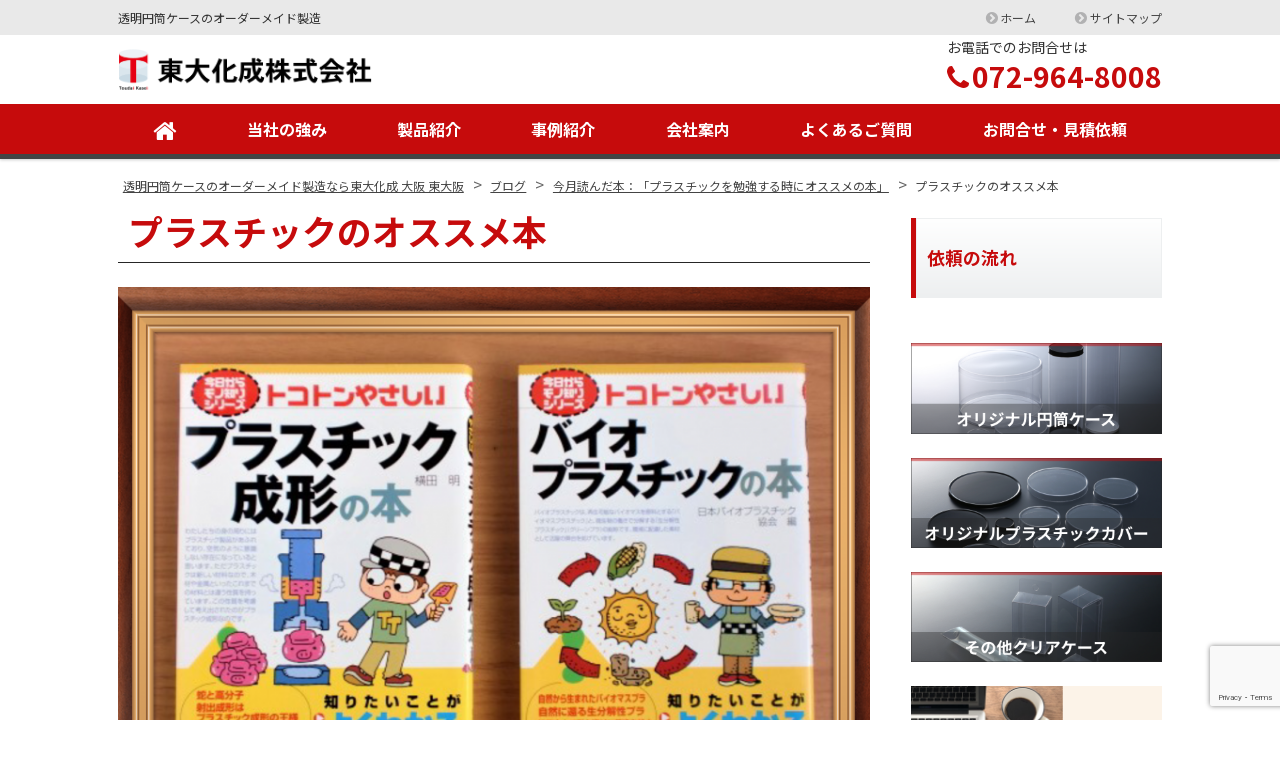

--- FILE ---
content_type: text/html; charset=UTF-8
request_url: https://toudai-k.com/blog/b20210809-plastic-book/attachment/%E3%83%97%E3%83%A9%E3%82%B9%E3%83%81%E3%83%83%E3%82%AF%E3%81%AE%E3%82%AA%E3%82%B9%E3%82%B9%E3%83%A1%E6%9C%AC/
body_size: 11450
content:
<!DOCTYPE html>
<html dir="ltr" lang="ja" prefix="og: https://ogp.me/ns#" class="no-js">
<head>
	<meta charset="UTF-8">
	<meta name="viewport" content="width=device-width, initial-scale=1">
	<meta name="format-detection" content="telephone=no">
	
	<meta name="robots" content="noindex,follow">
		<link rel="icon" href="https://toudai-k.com/web/wp-content/themes/yuki-company/favicon.png">
	<meta property="og:type" content="article">
<meta property="og:title" content="プラスチックのオススメ本">
<meta property="og:description" content="プラスチックのオススメ本 ...">
<meta property="og:url" content="https://toudai-k.com/blog/b20210809-plastic-book/attachment/%e3%83%97%e3%83%a9%e3%82%b9%e3%83%81%e3%83%83%e3%82%af%e3%81%ae%e3%82%aa%e3%82%b9%e3%82%b9%e3%83%a1%e6%9c%ac/">
<meta property="og:image" content="https://toudai-k.com/web/wp-content/themes/yuki-company/images/ogp-logo.png">
<meta property="og:site_name" content="透明円筒ケースのオーダーメイド製造なら東大化成 大阪 東大阪">
<meta property="og:locale" content="ja_JP">	<title>プラスチックのオススメ本 | 透明円筒ケースのオーダーメイド製造なら東大化成 大阪 東大阪</title>

		<!-- All in One SEO 4.9.3 - aioseo.com -->
	<meta name="description" content="プラスチックのオススメ本" />
	<meta name="robots" content="max-image-preview:large" />
	<meta name="author" content="kanrinin"/>
	<link rel="canonical" href="https://toudai-k.com/blog/b20210809-plastic-book/attachment/%e3%83%97%e3%83%a9%e3%82%b9%e3%83%81%e3%83%83%e3%82%af%e3%81%ae%e3%82%aa%e3%82%b9%e3%82%b9%e3%83%a1%e6%9c%ac/" />
	<meta name="generator" content="All in One SEO (AIOSEO) 4.9.3" />

		<!-- Google tag (gtag.js) -->
<script async src="https://www.googletagmanager.com/gtag/js?id=UA-105699048-1"></script>
<script>
  window.dataLayer = window.dataLayer || [];
  function gtag(){dataLayer.push(arguments);}
  gtag('js', new Date());

  gtag('config', 'UA-105699048-1');
</script>

<!-- Google tag (gtag.js) -->
<script async src="https://www.googletagmanager.com/gtag/js?id=G-9KWPXJMGXR"></script>
<script>
  window.dataLayer = window.dataLayer || [];
  function gtag(){dataLayer.push(arguments);}
  gtag('js', new Date());

  gtag('config', 'G-9KWPXJMGXR');
</script>
		<meta property="og:locale" content="ja_JP" />
		<meta property="og:site_name" content="透明円筒ケースのオーダーメイド製造なら東大化成 大阪 東大阪 | 透明円筒ケースのオーダーメイド製造" />
		<meta property="og:type" content="article" />
		<meta property="og:title" content="プラスチックのオススメ本 | 透明円筒ケースのオーダーメイド製造なら東大化成 大阪 東大阪" />
		<meta property="og:url" content="https://toudai-k.com/blog/b20210809-plastic-book/attachment/%e3%83%97%e3%83%a9%e3%82%b9%e3%83%81%e3%83%83%e3%82%af%e3%81%ae%e3%82%aa%e3%82%b9%e3%82%b9%e3%83%a1%e6%9c%ac/" />
		<meta property="article:published_time" content="2021-08-04T07:40:56+00:00" />
		<meta property="article:modified_time" content="2021-08-04T07:41:23+00:00" />
		<meta name="twitter:card" content="summary" />
		<meta name="twitter:title" content="プラスチックのオススメ本 | 透明円筒ケースのオーダーメイド製造なら東大化成 大阪 東大阪" />
		<script type="application/ld+json" class="aioseo-schema">
			{"@context":"https:\/\/schema.org","@graph":[{"@type":"BreadcrumbList","@id":"https:\/\/toudai-k.com\/blog\/b20210809-plastic-book\/attachment\/%e3%83%97%e3%83%a9%e3%82%b9%e3%83%81%e3%83%83%e3%82%af%e3%81%ae%e3%82%aa%e3%82%b9%e3%82%b9%e3%83%a1%e6%9c%ac\/#breadcrumblist","itemListElement":[{"@type":"ListItem","@id":"https:\/\/toudai-k.com#listItem","position":1,"name":"\u30db\u30fc\u30e0","item":"https:\/\/toudai-k.com","nextItem":{"@type":"ListItem","@id":"https:\/\/toudai-k.com\/blog\/b20210809-plastic-book\/attachment\/%e3%83%97%e3%83%a9%e3%82%b9%e3%83%81%e3%83%83%e3%82%af%e3%81%ae%e3%82%aa%e3%82%b9%e3%82%b9%e3%83%a1%e6%9c%ac\/#listItem","name":"\u30d7\u30e9\u30b9\u30c1\u30c3\u30af\u306e\u30aa\u30b9\u30b9\u30e1\u672c"}},{"@type":"ListItem","@id":"https:\/\/toudai-k.com\/blog\/b20210809-plastic-book\/attachment\/%e3%83%97%e3%83%a9%e3%82%b9%e3%83%81%e3%83%83%e3%82%af%e3%81%ae%e3%82%aa%e3%82%b9%e3%82%b9%e3%83%a1%e6%9c%ac\/#listItem","position":2,"name":"\u30d7\u30e9\u30b9\u30c1\u30c3\u30af\u306e\u30aa\u30b9\u30b9\u30e1\u672c","previousItem":{"@type":"ListItem","@id":"https:\/\/toudai-k.com#listItem","name":"\u30db\u30fc\u30e0"}}]},{"@type":"ItemPage","@id":"https:\/\/toudai-k.com\/blog\/b20210809-plastic-book\/attachment\/%e3%83%97%e3%83%a9%e3%82%b9%e3%83%81%e3%83%83%e3%82%af%e3%81%ae%e3%82%aa%e3%82%b9%e3%82%b9%e3%83%a1%e6%9c%ac\/#itempage","url":"https:\/\/toudai-k.com\/blog\/b20210809-plastic-book\/attachment\/%e3%83%97%e3%83%a9%e3%82%b9%e3%83%81%e3%83%83%e3%82%af%e3%81%ae%e3%82%aa%e3%82%b9%e3%82%b9%e3%83%a1%e6%9c%ac\/","name":"\u30d7\u30e9\u30b9\u30c1\u30c3\u30af\u306e\u30aa\u30b9\u30b9\u30e1\u672c | \u900f\u660e\u5186\u7b52\u30b1\u30fc\u30b9\u306e\u30aa\u30fc\u30c0\u30fc\u30e1\u30a4\u30c9\u88fd\u9020\u306a\u3089\u6771\u5927\u5316\u6210 \u5927\u962a \u6771\u5927\u962a","description":"\u30d7\u30e9\u30b9\u30c1\u30c3\u30af\u306e\u30aa\u30b9\u30b9\u30e1\u672c","inLanguage":"ja","isPartOf":{"@id":"https:\/\/toudai-k.com\/#website"},"breadcrumb":{"@id":"https:\/\/toudai-k.com\/blog\/b20210809-plastic-book\/attachment\/%e3%83%97%e3%83%a9%e3%82%b9%e3%83%81%e3%83%83%e3%82%af%e3%81%ae%e3%82%aa%e3%82%b9%e3%82%b9%e3%83%a1%e6%9c%ac\/#breadcrumblist"},"author":{"@id":"https:\/\/toudai-k.com\/author\/kanrinin\/#author"},"creator":{"@id":"https:\/\/toudai-k.com\/author\/kanrinin\/#author"},"datePublished":"2021-08-04T16:40:56+09:00","dateModified":"2021-08-04T16:41:23+09:00"},{"@type":"Organization","@id":"https:\/\/toudai-k.com\/#organization","name":"\u900f\u660e\u5186\u7b52\u30b1\u30fc\u30b9\u306e\u30aa\u30fc\u30c0\u30fc\u30e1\u30a4\u30c9\u88fd\u9020\u306a\u3089\u6771\u5927\u5316\u6210 \u5927\u962a \u6771\u5927\u962a","description":"\u900f\u660e\u5186\u7b52\u30b1\u30fc\u30b9\u306e\u30aa\u30fc\u30c0\u30fc\u30e1\u30a4\u30c9\u88fd\u9020","url":"https:\/\/toudai-k.com\/"},{"@type":"Person","@id":"https:\/\/toudai-k.com\/author\/kanrinin\/#author","url":"https:\/\/toudai-k.com\/author\/kanrinin\/","name":"kanrinin","image":{"@type":"ImageObject","@id":"https:\/\/toudai-k.com\/blog\/b20210809-plastic-book\/attachment\/%e3%83%97%e3%83%a9%e3%82%b9%e3%83%81%e3%83%83%e3%82%af%e3%81%ae%e3%82%aa%e3%82%b9%e3%82%b9%e3%83%a1%e6%9c%ac\/#authorImage","url":"https:\/\/secure.gravatar.com\/avatar\/dcbbad48b57b913d8e4e78bdf8002512?s=96&d=mm&r=g","width":96,"height":96,"caption":"kanrinin"}},{"@type":"WebSite","@id":"https:\/\/toudai-k.com\/#website","url":"https:\/\/toudai-k.com\/","name":"\u900f\u660e\u5186\u7b52\u30b1\u30fc\u30b9\u306e\u30aa\u30fc\u30c0\u30fc\u30e1\u30a4\u30c9\u88fd\u9020\u306a\u3089\u6771\u5927\u5316\u6210 \u5927\u962a \u6771\u5927\u962a","description":"\u900f\u660e\u5186\u7b52\u30b1\u30fc\u30b9\u306e\u30aa\u30fc\u30c0\u30fc\u30e1\u30a4\u30c9\u88fd\u9020","inLanguage":"ja","publisher":{"@id":"https:\/\/toudai-k.com\/#organization"}}]}
		</script>
		<!-- All in One SEO -->

<script type="text/javascript">
/* <![CDATA[ */
window._wpemojiSettings = {"baseUrl":"https:\/\/s.w.org\/images\/core\/emoji\/15.0.3\/72x72\/","ext":".png","svgUrl":"https:\/\/s.w.org\/images\/core\/emoji\/15.0.3\/svg\/","svgExt":".svg","source":{"concatemoji":"https:\/\/toudai-k.com\/web\/wp-includes\/js\/wp-emoji-release.min.js"}};
/*! This file is auto-generated */
!function(i,n){var o,s,e;function c(e){try{var t={supportTests:e,timestamp:(new Date).valueOf()};sessionStorage.setItem(o,JSON.stringify(t))}catch(e){}}function p(e,t,n){e.clearRect(0,0,e.canvas.width,e.canvas.height),e.fillText(t,0,0);var t=new Uint32Array(e.getImageData(0,0,e.canvas.width,e.canvas.height).data),r=(e.clearRect(0,0,e.canvas.width,e.canvas.height),e.fillText(n,0,0),new Uint32Array(e.getImageData(0,0,e.canvas.width,e.canvas.height).data));return t.every(function(e,t){return e===r[t]})}function u(e,t,n){switch(t){case"flag":return n(e,"\ud83c\udff3\ufe0f\u200d\u26a7\ufe0f","\ud83c\udff3\ufe0f\u200b\u26a7\ufe0f")?!1:!n(e,"\ud83c\uddfa\ud83c\uddf3","\ud83c\uddfa\u200b\ud83c\uddf3")&&!n(e,"\ud83c\udff4\udb40\udc67\udb40\udc62\udb40\udc65\udb40\udc6e\udb40\udc67\udb40\udc7f","\ud83c\udff4\u200b\udb40\udc67\u200b\udb40\udc62\u200b\udb40\udc65\u200b\udb40\udc6e\u200b\udb40\udc67\u200b\udb40\udc7f");case"emoji":return!n(e,"\ud83d\udc26\u200d\u2b1b","\ud83d\udc26\u200b\u2b1b")}return!1}function f(e,t,n){var r="undefined"!=typeof WorkerGlobalScope&&self instanceof WorkerGlobalScope?new OffscreenCanvas(300,150):i.createElement("canvas"),a=r.getContext("2d",{willReadFrequently:!0}),o=(a.textBaseline="top",a.font="600 32px Arial",{});return e.forEach(function(e){o[e]=t(a,e,n)}),o}function t(e){var t=i.createElement("script");t.src=e,t.defer=!0,i.head.appendChild(t)}"undefined"!=typeof Promise&&(o="wpEmojiSettingsSupports",s=["flag","emoji"],n.supports={everything:!0,everythingExceptFlag:!0},e=new Promise(function(e){i.addEventListener("DOMContentLoaded",e,{once:!0})}),new Promise(function(t){var n=function(){try{var e=JSON.parse(sessionStorage.getItem(o));if("object"==typeof e&&"number"==typeof e.timestamp&&(new Date).valueOf()<e.timestamp+604800&&"object"==typeof e.supportTests)return e.supportTests}catch(e){}return null}();if(!n){if("undefined"!=typeof Worker&&"undefined"!=typeof OffscreenCanvas&&"undefined"!=typeof URL&&URL.createObjectURL&&"undefined"!=typeof Blob)try{var e="postMessage("+f.toString()+"("+[JSON.stringify(s),u.toString(),p.toString()].join(",")+"));",r=new Blob([e],{type:"text/javascript"}),a=new Worker(URL.createObjectURL(r),{name:"wpTestEmojiSupports"});return void(a.onmessage=function(e){c(n=e.data),a.terminate(),t(n)})}catch(e){}c(n=f(s,u,p))}t(n)}).then(function(e){for(var t in e)n.supports[t]=e[t],n.supports.everything=n.supports.everything&&n.supports[t],"flag"!==t&&(n.supports.everythingExceptFlag=n.supports.everythingExceptFlag&&n.supports[t]);n.supports.everythingExceptFlag=n.supports.everythingExceptFlag&&!n.supports.flag,n.DOMReady=!1,n.readyCallback=function(){n.DOMReady=!0}}).then(function(){return e}).then(function(){var e;n.supports.everything||(n.readyCallback(),(e=n.source||{}).concatemoji?t(e.concatemoji):e.wpemoji&&e.twemoji&&(t(e.twemoji),t(e.wpemoji)))}))}((window,document),window._wpemojiSettings);
/* ]]> */
</script>
<style id='wp-emoji-styles-inline-css' type='text/css'>

	img.wp-smiley, img.emoji {
		display: inline !important;
		border: none !important;
		box-shadow: none !important;
		height: 1em !important;
		width: 1em !important;
		margin: 0 0.07em !important;
		vertical-align: -0.1em !important;
		background: none !important;
		padding: 0 !important;
	}
</style>
<link rel='stylesheet' id='wp-block-library-css' href='https://toudai-k.com/web/wp-includes/css/dist/block-library/style.min.css' type='text/css' media='all' />
<link rel='stylesheet' id='aioseo/css/src/vue/standalone/blocks/table-of-contents/global.scss-css' href='https://toudai-k.com/web/wp-content/plugins/all-in-one-seo-pack/dist/Lite/assets/css/table-of-contents/global.e90f6d47.css' type='text/css' media='all' />
<style id='classic-theme-styles-inline-css' type='text/css'>
/*! This file is auto-generated */
.wp-block-button__link{color:#fff;background-color:#32373c;border-radius:9999px;box-shadow:none;text-decoration:none;padding:calc(.667em + 2px) calc(1.333em + 2px);font-size:1.125em}.wp-block-file__button{background:#32373c;color:#fff;text-decoration:none}
</style>
<style id='global-styles-inline-css' type='text/css'>
body{--wp--preset--color--black: #000000;--wp--preset--color--cyan-bluish-gray: #abb8c3;--wp--preset--color--white: #ffffff;--wp--preset--color--pale-pink: #f78da7;--wp--preset--color--vivid-red: #cf2e2e;--wp--preset--color--luminous-vivid-orange: #ff6900;--wp--preset--color--luminous-vivid-amber: #fcb900;--wp--preset--color--light-green-cyan: #7bdcb5;--wp--preset--color--vivid-green-cyan: #00d084;--wp--preset--color--pale-cyan-blue: #8ed1fc;--wp--preset--color--vivid-cyan-blue: #0693e3;--wp--preset--color--vivid-purple: #9b51e0;--wp--preset--gradient--vivid-cyan-blue-to-vivid-purple: linear-gradient(135deg,rgba(6,147,227,1) 0%,rgb(155,81,224) 100%);--wp--preset--gradient--light-green-cyan-to-vivid-green-cyan: linear-gradient(135deg,rgb(122,220,180) 0%,rgb(0,208,130) 100%);--wp--preset--gradient--luminous-vivid-amber-to-luminous-vivid-orange: linear-gradient(135deg,rgba(252,185,0,1) 0%,rgba(255,105,0,1) 100%);--wp--preset--gradient--luminous-vivid-orange-to-vivid-red: linear-gradient(135deg,rgba(255,105,0,1) 0%,rgb(207,46,46) 100%);--wp--preset--gradient--very-light-gray-to-cyan-bluish-gray: linear-gradient(135deg,rgb(238,238,238) 0%,rgb(169,184,195) 100%);--wp--preset--gradient--cool-to-warm-spectrum: linear-gradient(135deg,rgb(74,234,220) 0%,rgb(151,120,209) 20%,rgb(207,42,186) 40%,rgb(238,44,130) 60%,rgb(251,105,98) 80%,rgb(254,248,76) 100%);--wp--preset--gradient--blush-light-purple: linear-gradient(135deg,rgb(255,206,236) 0%,rgb(152,150,240) 100%);--wp--preset--gradient--blush-bordeaux: linear-gradient(135deg,rgb(254,205,165) 0%,rgb(254,45,45) 50%,rgb(107,0,62) 100%);--wp--preset--gradient--luminous-dusk: linear-gradient(135deg,rgb(255,203,112) 0%,rgb(199,81,192) 50%,rgb(65,88,208) 100%);--wp--preset--gradient--pale-ocean: linear-gradient(135deg,rgb(255,245,203) 0%,rgb(182,227,212) 50%,rgb(51,167,181) 100%);--wp--preset--gradient--electric-grass: linear-gradient(135deg,rgb(202,248,128) 0%,rgb(113,206,126) 100%);--wp--preset--gradient--midnight: linear-gradient(135deg,rgb(2,3,129) 0%,rgb(40,116,252) 100%);--wp--preset--font-size--small: 13px;--wp--preset--font-size--medium: 20px;--wp--preset--font-size--large: 36px;--wp--preset--font-size--x-large: 42px;--wp--preset--spacing--20: 0.44rem;--wp--preset--spacing--30: 0.67rem;--wp--preset--spacing--40: 1rem;--wp--preset--spacing--50: 1.5rem;--wp--preset--spacing--60: 2.25rem;--wp--preset--spacing--70: 3.38rem;--wp--preset--spacing--80: 5.06rem;--wp--preset--shadow--natural: 6px 6px 9px rgba(0, 0, 0, 0.2);--wp--preset--shadow--deep: 12px 12px 50px rgba(0, 0, 0, 0.4);--wp--preset--shadow--sharp: 6px 6px 0px rgba(0, 0, 0, 0.2);--wp--preset--shadow--outlined: 6px 6px 0px -3px rgba(255, 255, 255, 1), 6px 6px rgba(0, 0, 0, 1);--wp--preset--shadow--crisp: 6px 6px 0px rgba(0, 0, 0, 1);}:where(.is-layout-flex){gap: 0.5em;}:where(.is-layout-grid){gap: 0.5em;}body .is-layout-flex{display: flex;}body .is-layout-flex{flex-wrap: wrap;align-items: center;}body .is-layout-flex > *{margin: 0;}body .is-layout-grid{display: grid;}body .is-layout-grid > *{margin: 0;}:where(.wp-block-columns.is-layout-flex){gap: 2em;}:where(.wp-block-columns.is-layout-grid){gap: 2em;}:where(.wp-block-post-template.is-layout-flex){gap: 1.25em;}:where(.wp-block-post-template.is-layout-grid){gap: 1.25em;}.has-black-color{color: var(--wp--preset--color--black) !important;}.has-cyan-bluish-gray-color{color: var(--wp--preset--color--cyan-bluish-gray) !important;}.has-white-color{color: var(--wp--preset--color--white) !important;}.has-pale-pink-color{color: var(--wp--preset--color--pale-pink) !important;}.has-vivid-red-color{color: var(--wp--preset--color--vivid-red) !important;}.has-luminous-vivid-orange-color{color: var(--wp--preset--color--luminous-vivid-orange) !important;}.has-luminous-vivid-amber-color{color: var(--wp--preset--color--luminous-vivid-amber) !important;}.has-light-green-cyan-color{color: var(--wp--preset--color--light-green-cyan) !important;}.has-vivid-green-cyan-color{color: var(--wp--preset--color--vivid-green-cyan) !important;}.has-pale-cyan-blue-color{color: var(--wp--preset--color--pale-cyan-blue) !important;}.has-vivid-cyan-blue-color{color: var(--wp--preset--color--vivid-cyan-blue) !important;}.has-vivid-purple-color{color: var(--wp--preset--color--vivid-purple) !important;}.has-black-background-color{background-color: var(--wp--preset--color--black) !important;}.has-cyan-bluish-gray-background-color{background-color: var(--wp--preset--color--cyan-bluish-gray) !important;}.has-white-background-color{background-color: var(--wp--preset--color--white) !important;}.has-pale-pink-background-color{background-color: var(--wp--preset--color--pale-pink) !important;}.has-vivid-red-background-color{background-color: var(--wp--preset--color--vivid-red) !important;}.has-luminous-vivid-orange-background-color{background-color: var(--wp--preset--color--luminous-vivid-orange) !important;}.has-luminous-vivid-amber-background-color{background-color: var(--wp--preset--color--luminous-vivid-amber) !important;}.has-light-green-cyan-background-color{background-color: var(--wp--preset--color--light-green-cyan) !important;}.has-vivid-green-cyan-background-color{background-color: var(--wp--preset--color--vivid-green-cyan) !important;}.has-pale-cyan-blue-background-color{background-color: var(--wp--preset--color--pale-cyan-blue) !important;}.has-vivid-cyan-blue-background-color{background-color: var(--wp--preset--color--vivid-cyan-blue) !important;}.has-vivid-purple-background-color{background-color: var(--wp--preset--color--vivid-purple) !important;}.has-black-border-color{border-color: var(--wp--preset--color--black) !important;}.has-cyan-bluish-gray-border-color{border-color: var(--wp--preset--color--cyan-bluish-gray) !important;}.has-white-border-color{border-color: var(--wp--preset--color--white) !important;}.has-pale-pink-border-color{border-color: var(--wp--preset--color--pale-pink) !important;}.has-vivid-red-border-color{border-color: var(--wp--preset--color--vivid-red) !important;}.has-luminous-vivid-orange-border-color{border-color: var(--wp--preset--color--luminous-vivid-orange) !important;}.has-luminous-vivid-amber-border-color{border-color: var(--wp--preset--color--luminous-vivid-amber) !important;}.has-light-green-cyan-border-color{border-color: var(--wp--preset--color--light-green-cyan) !important;}.has-vivid-green-cyan-border-color{border-color: var(--wp--preset--color--vivid-green-cyan) !important;}.has-pale-cyan-blue-border-color{border-color: var(--wp--preset--color--pale-cyan-blue) !important;}.has-vivid-cyan-blue-border-color{border-color: var(--wp--preset--color--vivid-cyan-blue) !important;}.has-vivid-purple-border-color{border-color: var(--wp--preset--color--vivid-purple) !important;}.has-vivid-cyan-blue-to-vivid-purple-gradient-background{background: var(--wp--preset--gradient--vivid-cyan-blue-to-vivid-purple) !important;}.has-light-green-cyan-to-vivid-green-cyan-gradient-background{background: var(--wp--preset--gradient--light-green-cyan-to-vivid-green-cyan) !important;}.has-luminous-vivid-amber-to-luminous-vivid-orange-gradient-background{background: var(--wp--preset--gradient--luminous-vivid-amber-to-luminous-vivid-orange) !important;}.has-luminous-vivid-orange-to-vivid-red-gradient-background{background: var(--wp--preset--gradient--luminous-vivid-orange-to-vivid-red) !important;}.has-very-light-gray-to-cyan-bluish-gray-gradient-background{background: var(--wp--preset--gradient--very-light-gray-to-cyan-bluish-gray) !important;}.has-cool-to-warm-spectrum-gradient-background{background: var(--wp--preset--gradient--cool-to-warm-spectrum) !important;}.has-blush-light-purple-gradient-background{background: var(--wp--preset--gradient--blush-light-purple) !important;}.has-blush-bordeaux-gradient-background{background: var(--wp--preset--gradient--blush-bordeaux) !important;}.has-luminous-dusk-gradient-background{background: var(--wp--preset--gradient--luminous-dusk) !important;}.has-pale-ocean-gradient-background{background: var(--wp--preset--gradient--pale-ocean) !important;}.has-electric-grass-gradient-background{background: var(--wp--preset--gradient--electric-grass) !important;}.has-midnight-gradient-background{background: var(--wp--preset--gradient--midnight) !important;}.has-small-font-size{font-size: var(--wp--preset--font-size--small) !important;}.has-medium-font-size{font-size: var(--wp--preset--font-size--medium) !important;}.has-large-font-size{font-size: var(--wp--preset--font-size--large) !important;}.has-x-large-font-size{font-size: var(--wp--preset--font-size--x-large) !important;}
.wp-block-navigation a:where(:not(.wp-element-button)){color: inherit;}
:where(.wp-block-post-template.is-layout-flex){gap: 1.25em;}:where(.wp-block-post-template.is-layout-grid){gap: 1.25em;}
:where(.wp-block-columns.is-layout-flex){gap: 2em;}:where(.wp-block-columns.is-layout-grid){gap: 2em;}
.wp-block-pullquote{font-size: 1.5em;line-height: 1.6;}
</style>
<link rel='stylesheet' id='contact-form-7-css' href='https://toudai-k.com/web/wp-content/plugins/contact-form-7/includes/css/styles.css' type='text/css' media='all' />
<link rel='stylesheet' id='fancybox-css' href='https://toudai-k.com/web/wp-content/plugins/easy-fancybox/fancybox/1.5.4/jquery.fancybox.min.css' type='text/css' media='screen' />
<link rel='stylesheet' id='noto-sans-css' href='https://fonts.googleapis.com/css?family=Noto+Sans+JP%3A400%2C500%2C700&#038;subset=japanese' type='text/css' media='all' />
<link rel='stylesheet' id='style-css' href='https://toudai-k.com/web/wp-content/themes/yuki-company/style.css' type='text/css' media='all' />
<link rel='stylesheet' id='font-awesome-css' href='//maxcdn.bootstrapcdn.com/font-awesome/4.2.0/css/font-awesome.min.css' type='text/css' media='all' />
<script type="text/javascript" src="https://toudai-k.com/web/wp-includes/js/jquery/jquery.min.js" id="jquery-core-js"></script>
<script type="text/javascript" src="https://toudai-k.com/web/wp-includes/js/jquery/jquery-migrate.min.js" id="jquery-migrate-js"></script>
<script type="text/javascript" src="https://toudai-k.com/web/wp-content/themes/yuki-company/library/js/general.js" id="general-js"></script>
<link rel="https://api.w.org/" href="https://toudai-k.com/wp-json/" /><link rel="alternate" type="application/json" href="https://toudai-k.com/wp-json/wp/v2/media/4826" /><link rel="alternate" type="application/json+oembed" href="https://toudai-k.com/wp-json/oembed/1.0/embed?url=https%3A%2F%2Ftoudai-k.com%2Fblog%2Fb20210809-plastic-book%2Fattachment%2F%25e3%2583%2597%25e3%2583%25a9%25e3%2582%25b9%25e3%2583%2581%25e3%2583%2583%25e3%2582%25af%25e3%2581%25ae%25e3%2582%25aa%25e3%2582%25b9%25e3%2582%25b9%25e3%2583%25a1%25e6%259c%25ac%2F" />
<link rel="alternate" type="text/xml+oembed" href="https://toudai-k.com/wp-json/oembed/1.0/embed?url=https%3A%2F%2Ftoudai-k.com%2Fblog%2Fb20210809-plastic-book%2Fattachment%2F%25e3%2583%2597%25e3%2583%25a9%25e3%2582%25b9%25e3%2583%2581%25e3%2583%2583%25e3%2582%25af%25e3%2581%25ae%25e3%2582%25aa%25e3%2582%25b9%25e3%2582%25b9%25e3%2583%25a1%25e6%259c%25ac%2F&#038;format=xml" />
</head>
<body class="attachment attachment-template-default single single-attachment postid-4826 attachmentid-4826 attachment-png metaslider-plugin">
<div id="fb-root"></div>
<script>(function(d, s, id) {
	var js, fjs = d.getElementsByTagName(s)[0];
	if (d.getElementById(id)) return;
	js = d.createElement(s); js.id = id;
	js.src = "//connect.facebook.net/ja_JP/sdk.js#xfbml=1&version=v2.5";
	fjs.parentNode.insertBefore(js, fjs);
}(document, 'script', 'facebook-jssdk'));</script><div id="wrapper" class="wrapper">
<header id="header" class="site-header sticky-bar nav-type1">
		<div class="topbar">
		<div class="container">
			<div class="site-description">透明円筒ケースのオーダーメイド製造</div>
			<nav class="menu-secondary-container">
<ul id="menu-secondary" class="menu clearfix"><li id="menu-item-588" class="menu-item menu-item-type-post_type menu-item-object-page menu-item-home menu-item-588"><a href="https://toudai-k.com/">ホーム</a></li>
<li id="menu-item-597" class="menu-item menu-item-type-post_type menu-item-object-page menu-item-597"><a href="https://toudai-k.com/sitemap/">サイトマップ</a></li>
</ul></nav>
		</div>
	</div>
		<div class="header-main">
		<div class="container">
			<div class="site-logo-wrap">
				<div class="site-logo">
	<a href="https://toudai-k.com"><img src="https://toudai-k.com/web/wp-content/uploads/2019/09/100e2edcb3cd61e83941f87434fcf079.png" alt="東大化成株式会社"></a>
</div>				
<div class="header-right">
	<div class="header-contact">
								<p class="header-contact-tel">
				<span class="header-contact-tel-tit">お電話でのお問合せは</span>
				<i class="fa fa-phone"></i><span class="tel-link">072-964-8008</span>
			</p>
						</div>
</div>			</div>
			<button class="mobile-menu-btn" type="button" data-toggle="collapse" data-target=".menu-mobile-overlay"><span class="mobile-menu-icon"><span class="icon-bar"></span><span class="icon-bar"></span><span class="icon-bar"></span></span><span class="mobile-menu-btn-name">MENU</span></button>
<nav class="menu-mobile-wrap menu-mobile-overlay">
	<ul id="menu-mobile" class="menu"><li id="menu-item-891" class="menu-item menu-item-type-post_type menu-item-object-page menu-item-home menu-item-891"><a href="https://toudai-k.com/">ホーム</a></li>
<li id="menu-item-897" class="menu-item menu-item-type-post_type menu-item-object-page menu-item-897"><a href="https://toudai-k.com/feature/">当社の強み</a></li>
<li id="menu-item-898" class="menu-item menu-item-type-post_type menu-item-object-page menu-item-898"><a href="https://toudai-k.com/products/">製品紹介</a></li>
<li id="menu-item-1724" class="menu-item menu-item-type-custom menu-item-object-custom menu-item-1724"><a href="https://toudai-k.com/case/">事例紹介</a></li>
<li id="menu-item-895" class="menu-item menu-item-type-post_type menu-item-object-page menu-item-895"><a href="https://toudai-k.com/aboutus/">会社案内</a></li>
<li id="menu-item-896" class="menu-item menu-item-type-post_type menu-item-object-page menu-item-896"><a href="https://toudai-k.com/flow/">依頼の流れ</a></li>
<li id="menu-item-899" class="menu-item menu-item-type-post_type menu-item-object-page menu-item-899"><a href="https://toudai-k.com/contact/">お問合せ・見積依頼</a></li>
<li id="menu-item-901" class="menu-item menu-item-type-post_type menu-item-object-page menu-item-901"><a href="https://toudai-k.com/pp/">プライバシーポリシー</a></li>
<li id="menu-item-1729" class="menu-item menu-item-type-custom menu-item-object-custom menu-item-1729"><a href="https://toudai-k.com/blog/">ブログ</a></li>
</ul>			<button class="mobile-menu-close-btn" type="button" data-target=".menu-mobile-overlay">Close</button>
	</nav>
			<nav class="menu-primary-wrap">
<ul id="menu-primary" class="menu"><li id="menu-item-2479" class="nav-home menu-item menu-item-type-post_type menu-item-object-page menu-item-home menu-item-2479"><a href="https://toudai-k.com/"><i class="fa fa-home" aria-hidden="true"></i></a></li>
<li id="menu-item-886" class="menu-item menu-item-type-post_type menu-item-object-page menu-item-886"><a href="https://toudai-k.com/feature/">当社の強み</a></li>
<li id="menu-item-627" class="menu-item menu-item-type-post_type menu-item-object-page menu-item-627"><a href="https://toudai-k.com/products/">製品紹介</a></li>
<li id="menu-item-1721" class="menu-item menu-item-type-custom menu-item-object-custom menu-item-1721"><a href="https://toudai-k.com/case/">事例紹介</a></li>
<li id="menu-item-628" class="menu-item menu-item-type-post_type menu-item-object-page menu-item-628"><a href="https://toudai-k.com/aboutus/">会社案内</a></li>
<li id="menu-item-5152" class="menu-item menu-item-type-post_type menu-item-object-page menu-item-5152"><a href="https://toudai-k.com/faq/">よくあるご質問</a></li>
<li id="menu-item-473" class="menu-item menu-item-type-post_type menu-item-object-page menu-item-473"><a href="https://toudai-k.com/contact/">お問合せ・見積依頼</a></li>
</ul></nav>		</div>
	</div>
</header>

<main id="main" class="site-main">

<div class="breadcrumb-wrap">
	<div class="container">
		<div class="breadcrumb bcn-nav-xt" xmlns:v="http://rdf.data-vocabulary.org/#">
		<span property="itemListElement" typeof="ListItem"><a property="item" typeof="WebPage" title="透明円筒ケースのオーダーメイド製造なら東大化成 大阪 東大阪へ移動する" href="https://toudai-k.com" class="home" ><span property="name">透明円筒ケースのオーダーメイド製造なら東大化成 大阪 東大阪</span></a><meta property="position" content="1"></span> &gt; <span property="itemListElement" typeof="ListItem"><a property="item" typeof="WebPage" title="ブログへ移動する" href="https://toudai-k.com/blog/" class="archive post-blog-archive" ><span property="name">ブログ</span></a><meta property="position" content="2"></span> &gt; <span property="itemListElement" typeof="ListItem"><a property="item" typeof="WebPage" title="今月読んだ本：「プラスチックを勉強する時にオススメの本」へ移動する" href="https://toudai-k.com/blog/b20210809-plastic-book/" class="post post-blog" ><span property="name">今月読んだ本：「プラスチックを勉強する時にオススメの本」</span></a><meta property="position" content="3"></span> &gt; <span property="itemListElement" typeof="ListItem"><span property="name" class="post post-attachment current-item">プラスチックのオススメ本</span><meta property="url" content="https://toudai-k.com/blog/b20210809-plastic-book/attachment/%e3%83%97%e3%83%a9%e3%82%b9%e3%83%81%e3%83%83%e3%82%af%e3%81%ae%e3%82%aa%e3%82%b9%e3%82%b9%e3%83%a1%e6%9c%ac/"><meta property="position" content="4"></span>		</div>
	</div>
</div>
<div class="container sidebar-right">
	<div id="contents" class="contents-single">
			<article id="post-4826" class="post-4826 attachment type-attachment status-inherit hentry">
			<div id="contents-body">
				<h1 class="entry-title post-title">プラスチックのオススメ本</h1>
				<div class="entry-content">
					<p class="attachment"><a href='https://toudai-k.com/web/wp-content/uploads/2021/08/66c9fa965050e241b3f95140cad367ec.png'><img fetchpriority="high" decoding="async" width="800" height="600" src="https://toudai-k.com/web/wp-content/uploads/2021/08/66c9fa965050e241b3f95140cad367ec-800x600.png" class="attachment-medium size-medium" alt="プラスチックのオススメ本" srcset="https://toudai-k.com/web/wp-content/uploads/2021/08/66c9fa965050e241b3f95140cad367ec-800x600.png 800w, https://toudai-k.com/web/wp-content/uploads/2021/08/66c9fa965050e241b3f95140cad367ec-1000x750.png 1000w, https://toudai-k.com/web/wp-content/uploads/2021/08/66c9fa965050e241b3f95140cad367ec-768x576.png 768w, https://toudai-k.com/web/wp-content/uploads/2021/08/66c9fa965050e241b3f95140cad367ec-240x180.png 240w, https://toudai-k.com/web/wp-content/uploads/2021/08/66c9fa965050e241b3f95140cad367ec.png 1366w" sizes="(max-width: 800px) 100vw, 800px" /></a></p>
<p>プラスチックのオススメ本</p>
				</div>
							</div>
					</article>
			<nav class="pager">
	<ul>
		<li class="previous-post"><a href="https://toudai-k.com/blog/b20210809-plastic-book/" rel="prev">今月読んだ本：「プラスチックを勉強する時にオススメの本」</a></li>
		<li class="next-post"></li>
	</ul>
</nav>			</div>
	<aside id="sidebar" class="sidebar">
		<div id="sideba-bnr">
	<ul class="sidebar-bnr-list">
		<li class="sidebar-bnr sidebar-bnr-0">
			<a href="https://toudai-k.com/flow/">
				<span>依頼の流れ</span>
			</a>
		</li>	
	</ul>
</div>

	<div id="sidebar-widget-top" class="sidebar-widget">
		<div class="row">
						<div id="sidebar-widget-1" class="sidebar-widget-column grid-sm-12 grid-md-6 grid-lg-12 gutter">
				<div id="widget_sp_image-6" class="widget widget_sp_image"><a href="https://toudai-k.com/products/originalcase/" target="_self" class="widget_sp_image-image-link"><img width="750" height="270" class="attachment-full" style="max-width: 100%;" srcset="https://toudai-k.com/web/wp-content/uploads/2019/09/bn2.png 750w, https://toudai-k.com/web/wp-content/uploads/2019/09/bn2-240x86.png 240w" sizes="(max-width: 750px) 100vw, 750px" src="https://toudai-k.com/web/wp-content/uploads/2019/09/bn2.png" /></a></div><div id="widget_sp_image-7" class="widget widget_sp_image"><a href="https://toudai-k.com/products/cover/" target="_self" class="widget_sp_image-image-link"><img width="750" height="270" class="attachment-full" style="max-width: 100%;" srcset="https://toudai-k.com/web/wp-content/uploads/2019/09/bn1.png 750w, https://toudai-k.com/web/wp-content/uploads/2019/09/bn1-240x86.png 240w" sizes="(max-width: 750px) 100vw, 750px" src="https://toudai-k.com/web/wp-content/uploads/2019/09/bn1.png" /></a></div><div id="widget_sp_image-8" class="widget widget_sp_image"><a href="https://toudai-k.com/products/other-clear-case/" target="_self" class="widget_sp_image-image-link"><img width="750" height="270" class="attachment-full" style="max-width: 100%;" srcset="https://toudai-k.com/web/wp-content/uploads/2019/09/bn3.png 750w, https://toudai-k.com/web/wp-content/uploads/2019/09/bn3-240x86.png 240w" sizes="(max-width: 750px) 100vw, 750px" src="https://toudai-k.com/web/wp-content/uploads/2019/09/bn3.png" /></a></div><div id="widget_sp_image-9" class="widget widget_sp_image"><a href="https://toudai-k.com/blog/" target="_self" class="widget_sp_image-image-link"><img width="1024" height="512" class="attachment-full" style="max-width: 100%;" srcset="https://toudai-k.com/web/wp-content/uploads/2023/05/65ca1e018198c9c2160e55bdcee90ed9.png 1024w, https://toudai-k.com/web/wp-content/uploads/2023/05/65ca1e018198c9c2160e55bdcee90ed9-800x400.png 800w, https://toudai-k.com/web/wp-content/uploads/2023/05/65ca1e018198c9c2160e55bdcee90ed9-1000x500.png 1000w, https://toudai-k.com/web/wp-content/uploads/2023/05/65ca1e018198c9c2160e55bdcee90ed9-768x384.png 768w, https://toudai-k.com/web/wp-content/uploads/2023/05/65ca1e018198c9c2160e55bdcee90ed9-240x120.png 240w" sizes="(max-width: 1024px) 100vw, 1024px" src="https://toudai-k.com/web/wp-content/uploads/2023/05/65ca1e018198c9c2160e55bdcee90ed9.png" /></a></div><div id="widget_sp_image-11" class="widget widget_sp_image"><a href="https://toudai-k.com/case/" target="_self" class="widget_sp_image-image-link"><img width="1024" height="512" class="attachment-full" style="max-width: 100%;" srcset="https://toudai-k.com/web/wp-content/uploads/2017/01/89b0826588c59690ca06933e997e8200.png 1024w, https://toudai-k.com/web/wp-content/uploads/2017/01/89b0826588c59690ca06933e997e8200-800x400.png 800w, https://toudai-k.com/web/wp-content/uploads/2017/01/89b0826588c59690ca06933e997e8200-768x384.png 768w, https://toudai-k.com/web/wp-content/uploads/2017/01/89b0826588c59690ca06933e997e8200-1000x500.png 1000w, https://toudai-k.com/web/wp-content/uploads/2017/01/89b0826588c59690ca06933e997e8200-240x120.png 240w" sizes="(max-width: 1024px) 100vw, 1024px" src="https://toudai-k.com/web/wp-content/uploads/2017/01/89b0826588c59690ca06933e997e8200.png" /></a></div><div id="widget_sp_image-12" class="widget widget_sp_image"><a href="https://toudai-k.com/faq/" target="_self" class="widget_sp_image-image-link"><img width="1024" height="512" class="attachment-full" style="max-width: 100%;" srcset="https://toudai-k.com/web/wp-content/uploads/2023/06/2562550179ad1ffafe2290ed8faed005.png 1024w, https://toudai-k.com/web/wp-content/uploads/2023/06/2562550179ad1ffafe2290ed8faed005-800x400.png 800w, https://toudai-k.com/web/wp-content/uploads/2023/06/2562550179ad1ffafe2290ed8faed005-1000x500.png 1000w, https://toudai-k.com/web/wp-content/uploads/2023/06/2562550179ad1ffafe2290ed8faed005-768x384.png 768w, https://toudai-k.com/web/wp-content/uploads/2023/06/2562550179ad1ffafe2290ed8faed005-240x120.png 240w" sizes="(max-width: 1024px) 100vw, 1024px" src="https://toudai-k.com/web/wp-content/uploads/2023/06/2562550179ad1ffafe2290ed8faed005.png" /></a></div><div id="search-3" class="widget widget_search"><form role="search" method="get" class="search-form" action="https://toudai-k.com/">
	<div class="search-table">
		<div class="search-field">
			<input type="search" class="s" placeholder="Search …" value="" name="s" title="検索:">
		</div>
		<div class="search-button">
			<input type="submit" class="search-submit" value="検索">
		</div>
	</div>
</form>
</div><div id="custom_html-2" class="widget_text widget widget_custom_html"><div class="textwidget custom-html-widget"><div class="fb-page" data-href="https://www.facebook.com/toudai.k" data-tabs="timeline" data-width="340" data-height="600" data-small-header="false" data-adapt-container-width="true" data-hide-cover="false" data-show-facepile="true"><blockquote cite="https://www.facebook.com/toudai.k" class="fb-xfbml-parse-ignore"><a href="https://www.facebook.com/toudai.k">東大化成株式会社</a></blockquote></div></div></div><div id="widget_sp_image-10" class="widget widget_sp_image"><img width="1615" height="1809" class="attachment-full" style="max-width: 100%;" srcset="https://toudai-k.com/web/wp-content/uploads/2021/09/nintei_logo.jpg 1615w, https://toudai-k.com/web/wp-content/uploads/2021/09/nintei_logo-800x896.jpg 800w, https://toudai-k.com/web/wp-content/uploads/2021/09/nintei_logo-1000x1120.jpg 1000w, https://toudai-k.com/web/wp-content/uploads/2021/09/nintei_logo-768x860.jpg 768w, https://toudai-k.com/web/wp-content/uploads/2021/09/nintei_logo-1371x1536.jpg 1371w, https://toudai-k.com/web/wp-content/uploads/2021/09/nintei_logo-240x269.jpg 240w" sizes="(max-width: 1615px) 100vw, 1615px" src="https://toudai-k.com/web/wp-content/uploads/2021/09/nintei_logo.jpg" /></div>			</div>
								</div>
	</div>
	<div class="sidebar-contact">
	<h3 class="sidebar-contact-header">お問合せ・見積依頼</h3>
	<div class="sidebar-contact-body">
				<h4 class="company-name">東大化成株式会社</h4>
						<p class="company-tel"><i class="fa fa-phone" aria-hidden="true"></i><span>072-964-8008</span></p>
						<div class="company-address">
			<span class="company-postcode">〒578-0932</span>
			大阪府東大阪市玉串町東3-1-10		</div>
			
				<p class="company-fax"><i class="fa fa-fax" aria-hidden="true"></i><span>072-964-5794</span></p>
		
		
		<a class="sidebar-contact-btn" href="https://toudai-k.com/contact"><i class="fa fa-envelope" aria-hidden="true"></i>お問合せフォーム</a>
	</div>
</div>
	<div id="sidebar-widget-bottom" class="sidebar-widget">
		<div class="row">
								</div>
	</div>
</aside>
</div>
</main>
<div class="footer-contact-wrapper">
	<div class="container">
		<div class="footer-contact">
						<h3 class="footer-contact-heading">
				ご依頼・ご質問・お見積りなどお気軽にご相談ください。								<span class="footer-contact-heading-sub">どうぞお気軽にお問い合わせください。</span>
							</h3>
									<div class="footer-contact-body">
				<div class="row">
										<div class="footer-contact-column contact-tel col-xs-12 col-md-4 gutter">
						<h4>お電話でのお問合せはこちら</h4>
						<p class="tel-number">
							<i class="fa fa-phone" aria-hidden="true"></i><span class="tel-link" data-action="call" data-tel="072-964-8008">072-964-8008</span>
						</p>
											</div>
															<div class="footer-contact-column contact-fax col-xs-12 col-md-4 gutter">
						<h4>FAXでのお問合せはこちら</h4>
						<p class="tel-number">
							<i class="fa fa-fax" aria-hidden="true"></i>072-964-5794						</p>
					</div>
										<div class="footer-contact-column contact-mail col-xs-12 col-md-4 gutter">
						<h4>お問合せフォームはこちら</h4>
						<a class="btn-contact" href="https://toudai-k.com/contact"><i class="fa fa-envelope" aria-hidden="true"></i>お問合せフォーム</a>
					</div>
				</div>
			</div>
		</div>
	</div>
</div>

<footer id="footer" class="site-footer">
	<h2 class="site-footer-label">Site Footer</h2>

<div class="footer-widget-area">
	<div class="container">
		<div class="row">
					<div id="footer-widget-1" class="footer-widget-column col-md-4 gutter">
				<div id="text-5" class="widget widget_text">			<div class="textwidget"></div>
		</div>			</div>
										</div>
	</div>
</div>
	<div class="footer-main">
		<div class="container">
			<div class="row">
				<div class="col-xs-12 col-md-3 gutter">
					<div class="footer-information">
	<h4 class="company-name">東大化成株式会社</h4>
	<div class="company-address">
	<span class="company-postcode">〒578-0932</span>
	大阪府東大阪市玉串町東3-1-10</div>
	
	<p class="company-tel">TEL：<span>072-964-8008</span></p>

	<p class="company-fax">FAX：<span>072-964-5794</span></p>

</div>				</div>
				<div class="footer-nav col-xs-12 col-md-9 gutter">
	<div class="clearfix">
	<div class="footer-nav1 col-xs-12 col-md-4">
	<ul id="menu-primary-1" class="menu"><li class="nav-home menu-item menu-item-type-post_type menu-item-object-page menu-item-home menu-item-2479"><a href="https://toudai-k.com/"><i class="fa fa-home" aria-hidden="true"></i></a></li>
<li class="menu-item menu-item-type-post_type menu-item-object-page menu-item-886"><a href="https://toudai-k.com/feature/">当社の強み</a></li>
<li class="menu-item menu-item-type-post_type menu-item-object-page menu-item-627"><a href="https://toudai-k.com/products/">製品紹介</a></li>
<li class="menu-item menu-item-type-custom menu-item-object-custom menu-item-1721"><a href="https://toudai-k.com/case/">事例紹介</a></li>
<li class="menu-item menu-item-type-post_type menu-item-object-page menu-item-628"><a href="https://toudai-k.com/aboutus/">会社案内</a></li>
<li class="menu-item menu-item-type-post_type menu-item-object-page menu-item-5152"><a href="https://toudai-k.com/faq/">よくあるご質問</a></li>
<li class="menu-item menu-item-type-post_type menu-item-object-page menu-item-473"><a href="https://toudai-k.com/contact/">お問合せ・見積依頼</a></li>
</ul>	</div>
	<div class="footer-nav2 col-xs-12 col-md-4">
	<ul id="menu-footer2" class="menu"><li id="menu-item-890" class="menu-item menu-item-type-post_type menu-item-object-page menu-item-890"><a href="https://toudai-k.com/flow/">依頼の流れ</a></li>
<li id="menu-item-649" class="menu-item menu-item-type-post_type menu-item-object-page menu-item-649"><a href="https://toudai-k.com/pp/">プライバシーポリシー</a></li>
<li id="menu-item-647" class="menu-item menu-item-type-post_type menu-item-object-page menu-item-647"><a href="https://toudai-k.com/sitemap/">サイトマップ</a></li>
</ul>	</div>
	<div class="footer-nav3 col-xs-12 col-md-4">
		</div>
	</div>
</div>			</div>
		</div>
	</div>
<div class="footer-copyright">
	<div class="container">
				<a href="https://toudai-k.com"><small class="copyright">Copyright © 東大化成株式会社 All Rights Reserved.</small></a>
			</div>
</div></footer>
<div class="pagetop"><a href="#wrapper"><i class="fa fa-angle-up"></i></a></div>
</div>
<script type="text/javascript" src="https://toudai-k.com/web/wp-includes/js/dist/vendor/wp-polyfill-inert.min.js" id="wp-polyfill-inert-js"></script>
<script type="text/javascript" src="https://toudai-k.com/web/wp-includes/js/dist/vendor/regenerator-runtime.min.js" id="regenerator-runtime-js"></script>
<script type="text/javascript" src="https://toudai-k.com/web/wp-includes/js/dist/vendor/wp-polyfill.min.js" id="wp-polyfill-js"></script>
<script type="text/javascript" src="https://toudai-k.com/web/wp-includes/js/dist/hooks.min.js" id="wp-hooks-js"></script>
<script type="text/javascript" src="https://toudai-k.com/web/wp-includes/js/dist/i18n.min.js" id="wp-i18n-js"></script>
<script type="text/javascript" id="wp-i18n-js-after">
/* <![CDATA[ */
wp.i18n.setLocaleData( { 'text direction\u0004ltr': [ 'ltr' ] } );
/* ]]> */
</script>
<script type="text/javascript" src="https://toudai-k.com/web/wp-content/plugins/contact-form-7/includes/swv/js/index.js" id="swv-js"></script>
<script type="text/javascript" id="contact-form-7-js-extra">
/* <![CDATA[ */
var wpcf7 = {"api":{"root":"https:\/\/toudai-k.com\/wp-json\/","namespace":"contact-form-7\/v1"}};
/* ]]> */
</script>
<script type="text/javascript" id="contact-form-7-js-translations">
/* <![CDATA[ */
( function( domain, translations ) {
	var localeData = translations.locale_data[ domain ] || translations.locale_data.messages;
	localeData[""].domain = domain;
	wp.i18n.setLocaleData( localeData, domain );
} )( "contact-form-7", {"translation-revision-date":"2024-07-17 08:16:16+0000","generator":"GlotPress\/4.0.1","domain":"messages","locale_data":{"messages":{"":{"domain":"messages","plural-forms":"nplurals=1; plural=0;","lang":"ja_JP"},"This contact form is placed in the wrong place.":["\u3053\u306e\u30b3\u30f3\u30bf\u30af\u30c8\u30d5\u30a9\u30fc\u30e0\u306f\u9593\u9055\u3063\u305f\u4f4d\u7f6e\u306b\u7f6e\u304b\u308c\u3066\u3044\u307e\u3059\u3002"],"Error:":["\u30a8\u30e9\u30fc:"]}},"comment":{"reference":"includes\/js\/index.js"}} );
/* ]]> */
</script>
<script type="text/javascript" src="https://toudai-k.com/web/wp-content/plugins/contact-form-7/includes/js/index.js" id="contact-form-7-js"></script>
<script type="text/javascript" src="https://toudai-k.com/web/wp-content/plugins/easy-fancybox/vendor/purify.min.js" id="fancybox-purify-js"></script>
<script type="text/javascript" id="jquery-fancybox-js-extra">
/* <![CDATA[ */
var efb_i18n = {"close":"Close","next":"Next","prev":"Previous","startSlideshow":"Start slideshow","toggleSize":"Toggle size"};
/* ]]> */
</script>
<script type="text/javascript" src="https://toudai-k.com/web/wp-content/plugins/easy-fancybox/fancybox/1.5.4/jquery.fancybox.min.js" id="jquery-fancybox-js"></script>
<script type="text/javascript" id="jquery-fancybox-js-after">
/* <![CDATA[ */
var fb_timeout, fb_opts={'autoScale':true,'showCloseButton':true,'margin':20,'pixelRatio':'false','centerOnScroll':true,'enableEscapeButton':true,'overlayShow':true,'hideOnOverlayClick':true,'minViewportWidth':320,'minVpHeight':320,'disableCoreLightbox':'true','enableBlockControls':'true','fancybox_openBlockControls':'true' };
if(typeof easy_fancybox_handler==='undefined'){
var easy_fancybox_handler=function(){
jQuery([".nolightbox","a.wp-block-file__button","a.pin-it-button","a[href*='pinterest.com\/pin\/create']","a[href*='facebook.com\/share']","a[href*='twitter.com\/share']"].join(',')).addClass('nofancybox');
jQuery('a.fancybox-close').on('click',function(e){e.preventDefault();jQuery.fancybox.close()});
/* IMG */
						var unlinkedImageBlocks=jQuery(".wp-block-image > img:not(.nofancybox,figure.nofancybox>img)");
						unlinkedImageBlocks.wrap(function() {
							var href = jQuery( this ).attr( "src" );
							return "<a href='" + href + "'></a>";
						});
var fb_IMG_select=jQuery('a[href*=".jpg" i]:not(.nofancybox,li.nofancybox>a,figure.nofancybox>a),area[href*=".jpg" i]:not(.nofancybox),a[href*=".jpeg" i]:not(.nofancybox,li.nofancybox>a,figure.nofancybox>a),area[href*=".jpeg" i]:not(.nofancybox),a[href*=".png" i]:not(.nofancybox,li.nofancybox>a,figure.nofancybox>a),area[href*=".png" i]:not(.nofancybox),a[href*=".webp" i]:not(.nofancybox,li.nofancybox>a,figure.nofancybox>a),area[href*=".webp" i]:not(.nofancybox)');
fb_IMG_select.addClass('fancybox image');
var fb_IMG_sections=jQuery('.gallery,.wp-block-gallery,.tiled-gallery,.wp-block-jetpack-tiled-gallery,.ngg-galleryoverview,.ngg-imagebrowser,.nextgen_pro_blog_gallery,.nextgen_pro_film,.nextgen_pro_horizontal_filmstrip,.ngg-pro-masonry-wrapper,.ngg-pro-mosaic-container,.nextgen_pro_sidescroll,.nextgen_pro_slideshow,.nextgen_pro_thumbnail_grid,.tiled-gallery');
fb_IMG_sections.each(function(){jQuery(this).find(fb_IMG_select).attr('rel','gallery-'+fb_IMG_sections.index(this));});
jQuery('a.fancybox,area.fancybox,.fancybox>a').each(function(){jQuery(this).fancybox(jQuery.extend(true,{},fb_opts,{'transition':'elastic','transitionIn':'elastic','easingIn':'easeOutBack','transitionOut':'elastic','easingOut':'easeInBack','opacity':false,'hideOnContentClick':false,'titleShow':true,'titlePosition':'over','titleFromAlt':true,'showNavArrows':true,'enableKeyboardNav':true,'cyclic':false,'mouseWheel':'true'}))});
};};
jQuery(easy_fancybox_handler);jQuery(document).on('post-load',easy_fancybox_handler);
/* ]]> */
</script>
<script type="text/javascript" src="https://toudai-k.com/web/wp-content/plugins/easy-fancybox/vendor/jquery.easing.min.js" id="jquery-easing-js"></script>
<script type="text/javascript" src="https://toudai-k.com/web/wp-content/plugins/easy-fancybox/vendor/jquery.mousewheel.min.js" id="jquery-mousewheel-js"></script>
<script type="text/javascript" src="https://www.google.com/recaptcha/api.js?render=6LcvuLIrAAAAAAQ53n1G9boUTnnlcRKw52S-vylH" id="google-recaptcha-js"></script>
<script type="text/javascript" id="wpcf7-recaptcha-js-extra">
/* <![CDATA[ */
var wpcf7_recaptcha = {"sitekey":"6LcvuLIrAAAAAAQ53n1G9boUTnnlcRKw52S-vylH","actions":{"homepage":"homepage","contactform":"contactform"}};
/* ]]> */
</script>
<script type="text/javascript" src="https://toudai-k.com/web/wp-content/plugins/contact-form-7/modules/recaptcha/index.js" id="wpcf7-recaptcha-js"></script>
</body>
</html>

--- FILE ---
content_type: text/html; charset=utf-8
request_url: https://www.google.com/recaptcha/api2/anchor?ar=1&k=6LcvuLIrAAAAAAQ53n1G9boUTnnlcRKw52S-vylH&co=aHR0cHM6Ly90b3VkYWktay5jb206NDQz&hl=en&v=PoyoqOPhxBO7pBk68S4YbpHZ&size=invisible&anchor-ms=20000&execute-ms=30000&cb=9h74qhu559yq
body_size: 48901
content:
<!DOCTYPE HTML><html dir="ltr" lang="en"><head><meta http-equiv="Content-Type" content="text/html; charset=UTF-8">
<meta http-equiv="X-UA-Compatible" content="IE=edge">
<title>reCAPTCHA</title>
<style type="text/css">
/* cyrillic-ext */
@font-face {
  font-family: 'Roboto';
  font-style: normal;
  font-weight: 400;
  font-stretch: 100%;
  src: url(//fonts.gstatic.com/s/roboto/v48/KFO7CnqEu92Fr1ME7kSn66aGLdTylUAMa3GUBHMdazTgWw.woff2) format('woff2');
  unicode-range: U+0460-052F, U+1C80-1C8A, U+20B4, U+2DE0-2DFF, U+A640-A69F, U+FE2E-FE2F;
}
/* cyrillic */
@font-face {
  font-family: 'Roboto';
  font-style: normal;
  font-weight: 400;
  font-stretch: 100%;
  src: url(//fonts.gstatic.com/s/roboto/v48/KFO7CnqEu92Fr1ME7kSn66aGLdTylUAMa3iUBHMdazTgWw.woff2) format('woff2');
  unicode-range: U+0301, U+0400-045F, U+0490-0491, U+04B0-04B1, U+2116;
}
/* greek-ext */
@font-face {
  font-family: 'Roboto';
  font-style: normal;
  font-weight: 400;
  font-stretch: 100%;
  src: url(//fonts.gstatic.com/s/roboto/v48/KFO7CnqEu92Fr1ME7kSn66aGLdTylUAMa3CUBHMdazTgWw.woff2) format('woff2');
  unicode-range: U+1F00-1FFF;
}
/* greek */
@font-face {
  font-family: 'Roboto';
  font-style: normal;
  font-weight: 400;
  font-stretch: 100%;
  src: url(//fonts.gstatic.com/s/roboto/v48/KFO7CnqEu92Fr1ME7kSn66aGLdTylUAMa3-UBHMdazTgWw.woff2) format('woff2');
  unicode-range: U+0370-0377, U+037A-037F, U+0384-038A, U+038C, U+038E-03A1, U+03A3-03FF;
}
/* math */
@font-face {
  font-family: 'Roboto';
  font-style: normal;
  font-weight: 400;
  font-stretch: 100%;
  src: url(//fonts.gstatic.com/s/roboto/v48/KFO7CnqEu92Fr1ME7kSn66aGLdTylUAMawCUBHMdazTgWw.woff2) format('woff2');
  unicode-range: U+0302-0303, U+0305, U+0307-0308, U+0310, U+0312, U+0315, U+031A, U+0326-0327, U+032C, U+032F-0330, U+0332-0333, U+0338, U+033A, U+0346, U+034D, U+0391-03A1, U+03A3-03A9, U+03B1-03C9, U+03D1, U+03D5-03D6, U+03F0-03F1, U+03F4-03F5, U+2016-2017, U+2034-2038, U+203C, U+2040, U+2043, U+2047, U+2050, U+2057, U+205F, U+2070-2071, U+2074-208E, U+2090-209C, U+20D0-20DC, U+20E1, U+20E5-20EF, U+2100-2112, U+2114-2115, U+2117-2121, U+2123-214F, U+2190, U+2192, U+2194-21AE, U+21B0-21E5, U+21F1-21F2, U+21F4-2211, U+2213-2214, U+2216-22FF, U+2308-230B, U+2310, U+2319, U+231C-2321, U+2336-237A, U+237C, U+2395, U+239B-23B7, U+23D0, U+23DC-23E1, U+2474-2475, U+25AF, U+25B3, U+25B7, U+25BD, U+25C1, U+25CA, U+25CC, U+25FB, U+266D-266F, U+27C0-27FF, U+2900-2AFF, U+2B0E-2B11, U+2B30-2B4C, U+2BFE, U+3030, U+FF5B, U+FF5D, U+1D400-1D7FF, U+1EE00-1EEFF;
}
/* symbols */
@font-face {
  font-family: 'Roboto';
  font-style: normal;
  font-weight: 400;
  font-stretch: 100%;
  src: url(//fonts.gstatic.com/s/roboto/v48/KFO7CnqEu92Fr1ME7kSn66aGLdTylUAMaxKUBHMdazTgWw.woff2) format('woff2');
  unicode-range: U+0001-000C, U+000E-001F, U+007F-009F, U+20DD-20E0, U+20E2-20E4, U+2150-218F, U+2190, U+2192, U+2194-2199, U+21AF, U+21E6-21F0, U+21F3, U+2218-2219, U+2299, U+22C4-22C6, U+2300-243F, U+2440-244A, U+2460-24FF, U+25A0-27BF, U+2800-28FF, U+2921-2922, U+2981, U+29BF, U+29EB, U+2B00-2BFF, U+4DC0-4DFF, U+FFF9-FFFB, U+10140-1018E, U+10190-1019C, U+101A0, U+101D0-101FD, U+102E0-102FB, U+10E60-10E7E, U+1D2C0-1D2D3, U+1D2E0-1D37F, U+1F000-1F0FF, U+1F100-1F1AD, U+1F1E6-1F1FF, U+1F30D-1F30F, U+1F315, U+1F31C, U+1F31E, U+1F320-1F32C, U+1F336, U+1F378, U+1F37D, U+1F382, U+1F393-1F39F, U+1F3A7-1F3A8, U+1F3AC-1F3AF, U+1F3C2, U+1F3C4-1F3C6, U+1F3CA-1F3CE, U+1F3D4-1F3E0, U+1F3ED, U+1F3F1-1F3F3, U+1F3F5-1F3F7, U+1F408, U+1F415, U+1F41F, U+1F426, U+1F43F, U+1F441-1F442, U+1F444, U+1F446-1F449, U+1F44C-1F44E, U+1F453, U+1F46A, U+1F47D, U+1F4A3, U+1F4B0, U+1F4B3, U+1F4B9, U+1F4BB, U+1F4BF, U+1F4C8-1F4CB, U+1F4D6, U+1F4DA, U+1F4DF, U+1F4E3-1F4E6, U+1F4EA-1F4ED, U+1F4F7, U+1F4F9-1F4FB, U+1F4FD-1F4FE, U+1F503, U+1F507-1F50B, U+1F50D, U+1F512-1F513, U+1F53E-1F54A, U+1F54F-1F5FA, U+1F610, U+1F650-1F67F, U+1F687, U+1F68D, U+1F691, U+1F694, U+1F698, U+1F6AD, U+1F6B2, U+1F6B9-1F6BA, U+1F6BC, U+1F6C6-1F6CF, U+1F6D3-1F6D7, U+1F6E0-1F6EA, U+1F6F0-1F6F3, U+1F6F7-1F6FC, U+1F700-1F7FF, U+1F800-1F80B, U+1F810-1F847, U+1F850-1F859, U+1F860-1F887, U+1F890-1F8AD, U+1F8B0-1F8BB, U+1F8C0-1F8C1, U+1F900-1F90B, U+1F93B, U+1F946, U+1F984, U+1F996, U+1F9E9, U+1FA00-1FA6F, U+1FA70-1FA7C, U+1FA80-1FA89, U+1FA8F-1FAC6, U+1FACE-1FADC, U+1FADF-1FAE9, U+1FAF0-1FAF8, U+1FB00-1FBFF;
}
/* vietnamese */
@font-face {
  font-family: 'Roboto';
  font-style: normal;
  font-weight: 400;
  font-stretch: 100%;
  src: url(//fonts.gstatic.com/s/roboto/v48/KFO7CnqEu92Fr1ME7kSn66aGLdTylUAMa3OUBHMdazTgWw.woff2) format('woff2');
  unicode-range: U+0102-0103, U+0110-0111, U+0128-0129, U+0168-0169, U+01A0-01A1, U+01AF-01B0, U+0300-0301, U+0303-0304, U+0308-0309, U+0323, U+0329, U+1EA0-1EF9, U+20AB;
}
/* latin-ext */
@font-face {
  font-family: 'Roboto';
  font-style: normal;
  font-weight: 400;
  font-stretch: 100%;
  src: url(//fonts.gstatic.com/s/roboto/v48/KFO7CnqEu92Fr1ME7kSn66aGLdTylUAMa3KUBHMdazTgWw.woff2) format('woff2');
  unicode-range: U+0100-02BA, U+02BD-02C5, U+02C7-02CC, U+02CE-02D7, U+02DD-02FF, U+0304, U+0308, U+0329, U+1D00-1DBF, U+1E00-1E9F, U+1EF2-1EFF, U+2020, U+20A0-20AB, U+20AD-20C0, U+2113, U+2C60-2C7F, U+A720-A7FF;
}
/* latin */
@font-face {
  font-family: 'Roboto';
  font-style: normal;
  font-weight: 400;
  font-stretch: 100%;
  src: url(//fonts.gstatic.com/s/roboto/v48/KFO7CnqEu92Fr1ME7kSn66aGLdTylUAMa3yUBHMdazQ.woff2) format('woff2');
  unicode-range: U+0000-00FF, U+0131, U+0152-0153, U+02BB-02BC, U+02C6, U+02DA, U+02DC, U+0304, U+0308, U+0329, U+2000-206F, U+20AC, U+2122, U+2191, U+2193, U+2212, U+2215, U+FEFF, U+FFFD;
}
/* cyrillic-ext */
@font-face {
  font-family: 'Roboto';
  font-style: normal;
  font-weight: 500;
  font-stretch: 100%;
  src: url(//fonts.gstatic.com/s/roboto/v48/KFO7CnqEu92Fr1ME7kSn66aGLdTylUAMa3GUBHMdazTgWw.woff2) format('woff2');
  unicode-range: U+0460-052F, U+1C80-1C8A, U+20B4, U+2DE0-2DFF, U+A640-A69F, U+FE2E-FE2F;
}
/* cyrillic */
@font-face {
  font-family: 'Roboto';
  font-style: normal;
  font-weight: 500;
  font-stretch: 100%;
  src: url(//fonts.gstatic.com/s/roboto/v48/KFO7CnqEu92Fr1ME7kSn66aGLdTylUAMa3iUBHMdazTgWw.woff2) format('woff2');
  unicode-range: U+0301, U+0400-045F, U+0490-0491, U+04B0-04B1, U+2116;
}
/* greek-ext */
@font-face {
  font-family: 'Roboto';
  font-style: normal;
  font-weight: 500;
  font-stretch: 100%;
  src: url(//fonts.gstatic.com/s/roboto/v48/KFO7CnqEu92Fr1ME7kSn66aGLdTylUAMa3CUBHMdazTgWw.woff2) format('woff2');
  unicode-range: U+1F00-1FFF;
}
/* greek */
@font-face {
  font-family: 'Roboto';
  font-style: normal;
  font-weight: 500;
  font-stretch: 100%;
  src: url(//fonts.gstatic.com/s/roboto/v48/KFO7CnqEu92Fr1ME7kSn66aGLdTylUAMa3-UBHMdazTgWw.woff2) format('woff2');
  unicode-range: U+0370-0377, U+037A-037F, U+0384-038A, U+038C, U+038E-03A1, U+03A3-03FF;
}
/* math */
@font-face {
  font-family: 'Roboto';
  font-style: normal;
  font-weight: 500;
  font-stretch: 100%;
  src: url(//fonts.gstatic.com/s/roboto/v48/KFO7CnqEu92Fr1ME7kSn66aGLdTylUAMawCUBHMdazTgWw.woff2) format('woff2');
  unicode-range: U+0302-0303, U+0305, U+0307-0308, U+0310, U+0312, U+0315, U+031A, U+0326-0327, U+032C, U+032F-0330, U+0332-0333, U+0338, U+033A, U+0346, U+034D, U+0391-03A1, U+03A3-03A9, U+03B1-03C9, U+03D1, U+03D5-03D6, U+03F0-03F1, U+03F4-03F5, U+2016-2017, U+2034-2038, U+203C, U+2040, U+2043, U+2047, U+2050, U+2057, U+205F, U+2070-2071, U+2074-208E, U+2090-209C, U+20D0-20DC, U+20E1, U+20E5-20EF, U+2100-2112, U+2114-2115, U+2117-2121, U+2123-214F, U+2190, U+2192, U+2194-21AE, U+21B0-21E5, U+21F1-21F2, U+21F4-2211, U+2213-2214, U+2216-22FF, U+2308-230B, U+2310, U+2319, U+231C-2321, U+2336-237A, U+237C, U+2395, U+239B-23B7, U+23D0, U+23DC-23E1, U+2474-2475, U+25AF, U+25B3, U+25B7, U+25BD, U+25C1, U+25CA, U+25CC, U+25FB, U+266D-266F, U+27C0-27FF, U+2900-2AFF, U+2B0E-2B11, U+2B30-2B4C, U+2BFE, U+3030, U+FF5B, U+FF5D, U+1D400-1D7FF, U+1EE00-1EEFF;
}
/* symbols */
@font-face {
  font-family: 'Roboto';
  font-style: normal;
  font-weight: 500;
  font-stretch: 100%;
  src: url(//fonts.gstatic.com/s/roboto/v48/KFO7CnqEu92Fr1ME7kSn66aGLdTylUAMaxKUBHMdazTgWw.woff2) format('woff2');
  unicode-range: U+0001-000C, U+000E-001F, U+007F-009F, U+20DD-20E0, U+20E2-20E4, U+2150-218F, U+2190, U+2192, U+2194-2199, U+21AF, U+21E6-21F0, U+21F3, U+2218-2219, U+2299, U+22C4-22C6, U+2300-243F, U+2440-244A, U+2460-24FF, U+25A0-27BF, U+2800-28FF, U+2921-2922, U+2981, U+29BF, U+29EB, U+2B00-2BFF, U+4DC0-4DFF, U+FFF9-FFFB, U+10140-1018E, U+10190-1019C, U+101A0, U+101D0-101FD, U+102E0-102FB, U+10E60-10E7E, U+1D2C0-1D2D3, U+1D2E0-1D37F, U+1F000-1F0FF, U+1F100-1F1AD, U+1F1E6-1F1FF, U+1F30D-1F30F, U+1F315, U+1F31C, U+1F31E, U+1F320-1F32C, U+1F336, U+1F378, U+1F37D, U+1F382, U+1F393-1F39F, U+1F3A7-1F3A8, U+1F3AC-1F3AF, U+1F3C2, U+1F3C4-1F3C6, U+1F3CA-1F3CE, U+1F3D4-1F3E0, U+1F3ED, U+1F3F1-1F3F3, U+1F3F5-1F3F7, U+1F408, U+1F415, U+1F41F, U+1F426, U+1F43F, U+1F441-1F442, U+1F444, U+1F446-1F449, U+1F44C-1F44E, U+1F453, U+1F46A, U+1F47D, U+1F4A3, U+1F4B0, U+1F4B3, U+1F4B9, U+1F4BB, U+1F4BF, U+1F4C8-1F4CB, U+1F4D6, U+1F4DA, U+1F4DF, U+1F4E3-1F4E6, U+1F4EA-1F4ED, U+1F4F7, U+1F4F9-1F4FB, U+1F4FD-1F4FE, U+1F503, U+1F507-1F50B, U+1F50D, U+1F512-1F513, U+1F53E-1F54A, U+1F54F-1F5FA, U+1F610, U+1F650-1F67F, U+1F687, U+1F68D, U+1F691, U+1F694, U+1F698, U+1F6AD, U+1F6B2, U+1F6B9-1F6BA, U+1F6BC, U+1F6C6-1F6CF, U+1F6D3-1F6D7, U+1F6E0-1F6EA, U+1F6F0-1F6F3, U+1F6F7-1F6FC, U+1F700-1F7FF, U+1F800-1F80B, U+1F810-1F847, U+1F850-1F859, U+1F860-1F887, U+1F890-1F8AD, U+1F8B0-1F8BB, U+1F8C0-1F8C1, U+1F900-1F90B, U+1F93B, U+1F946, U+1F984, U+1F996, U+1F9E9, U+1FA00-1FA6F, U+1FA70-1FA7C, U+1FA80-1FA89, U+1FA8F-1FAC6, U+1FACE-1FADC, U+1FADF-1FAE9, U+1FAF0-1FAF8, U+1FB00-1FBFF;
}
/* vietnamese */
@font-face {
  font-family: 'Roboto';
  font-style: normal;
  font-weight: 500;
  font-stretch: 100%;
  src: url(//fonts.gstatic.com/s/roboto/v48/KFO7CnqEu92Fr1ME7kSn66aGLdTylUAMa3OUBHMdazTgWw.woff2) format('woff2');
  unicode-range: U+0102-0103, U+0110-0111, U+0128-0129, U+0168-0169, U+01A0-01A1, U+01AF-01B0, U+0300-0301, U+0303-0304, U+0308-0309, U+0323, U+0329, U+1EA0-1EF9, U+20AB;
}
/* latin-ext */
@font-face {
  font-family: 'Roboto';
  font-style: normal;
  font-weight: 500;
  font-stretch: 100%;
  src: url(//fonts.gstatic.com/s/roboto/v48/KFO7CnqEu92Fr1ME7kSn66aGLdTylUAMa3KUBHMdazTgWw.woff2) format('woff2');
  unicode-range: U+0100-02BA, U+02BD-02C5, U+02C7-02CC, U+02CE-02D7, U+02DD-02FF, U+0304, U+0308, U+0329, U+1D00-1DBF, U+1E00-1E9F, U+1EF2-1EFF, U+2020, U+20A0-20AB, U+20AD-20C0, U+2113, U+2C60-2C7F, U+A720-A7FF;
}
/* latin */
@font-face {
  font-family: 'Roboto';
  font-style: normal;
  font-weight: 500;
  font-stretch: 100%;
  src: url(//fonts.gstatic.com/s/roboto/v48/KFO7CnqEu92Fr1ME7kSn66aGLdTylUAMa3yUBHMdazQ.woff2) format('woff2');
  unicode-range: U+0000-00FF, U+0131, U+0152-0153, U+02BB-02BC, U+02C6, U+02DA, U+02DC, U+0304, U+0308, U+0329, U+2000-206F, U+20AC, U+2122, U+2191, U+2193, U+2212, U+2215, U+FEFF, U+FFFD;
}
/* cyrillic-ext */
@font-face {
  font-family: 'Roboto';
  font-style: normal;
  font-weight: 900;
  font-stretch: 100%;
  src: url(//fonts.gstatic.com/s/roboto/v48/KFO7CnqEu92Fr1ME7kSn66aGLdTylUAMa3GUBHMdazTgWw.woff2) format('woff2');
  unicode-range: U+0460-052F, U+1C80-1C8A, U+20B4, U+2DE0-2DFF, U+A640-A69F, U+FE2E-FE2F;
}
/* cyrillic */
@font-face {
  font-family: 'Roboto';
  font-style: normal;
  font-weight: 900;
  font-stretch: 100%;
  src: url(//fonts.gstatic.com/s/roboto/v48/KFO7CnqEu92Fr1ME7kSn66aGLdTylUAMa3iUBHMdazTgWw.woff2) format('woff2');
  unicode-range: U+0301, U+0400-045F, U+0490-0491, U+04B0-04B1, U+2116;
}
/* greek-ext */
@font-face {
  font-family: 'Roboto';
  font-style: normal;
  font-weight: 900;
  font-stretch: 100%;
  src: url(//fonts.gstatic.com/s/roboto/v48/KFO7CnqEu92Fr1ME7kSn66aGLdTylUAMa3CUBHMdazTgWw.woff2) format('woff2');
  unicode-range: U+1F00-1FFF;
}
/* greek */
@font-face {
  font-family: 'Roboto';
  font-style: normal;
  font-weight: 900;
  font-stretch: 100%;
  src: url(//fonts.gstatic.com/s/roboto/v48/KFO7CnqEu92Fr1ME7kSn66aGLdTylUAMa3-UBHMdazTgWw.woff2) format('woff2');
  unicode-range: U+0370-0377, U+037A-037F, U+0384-038A, U+038C, U+038E-03A1, U+03A3-03FF;
}
/* math */
@font-face {
  font-family: 'Roboto';
  font-style: normal;
  font-weight: 900;
  font-stretch: 100%;
  src: url(//fonts.gstatic.com/s/roboto/v48/KFO7CnqEu92Fr1ME7kSn66aGLdTylUAMawCUBHMdazTgWw.woff2) format('woff2');
  unicode-range: U+0302-0303, U+0305, U+0307-0308, U+0310, U+0312, U+0315, U+031A, U+0326-0327, U+032C, U+032F-0330, U+0332-0333, U+0338, U+033A, U+0346, U+034D, U+0391-03A1, U+03A3-03A9, U+03B1-03C9, U+03D1, U+03D5-03D6, U+03F0-03F1, U+03F4-03F5, U+2016-2017, U+2034-2038, U+203C, U+2040, U+2043, U+2047, U+2050, U+2057, U+205F, U+2070-2071, U+2074-208E, U+2090-209C, U+20D0-20DC, U+20E1, U+20E5-20EF, U+2100-2112, U+2114-2115, U+2117-2121, U+2123-214F, U+2190, U+2192, U+2194-21AE, U+21B0-21E5, U+21F1-21F2, U+21F4-2211, U+2213-2214, U+2216-22FF, U+2308-230B, U+2310, U+2319, U+231C-2321, U+2336-237A, U+237C, U+2395, U+239B-23B7, U+23D0, U+23DC-23E1, U+2474-2475, U+25AF, U+25B3, U+25B7, U+25BD, U+25C1, U+25CA, U+25CC, U+25FB, U+266D-266F, U+27C0-27FF, U+2900-2AFF, U+2B0E-2B11, U+2B30-2B4C, U+2BFE, U+3030, U+FF5B, U+FF5D, U+1D400-1D7FF, U+1EE00-1EEFF;
}
/* symbols */
@font-face {
  font-family: 'Roboto';
  font-style: normal;
  font-weight: 900;
  font-stretch: 100%;
  src: url(//fonts.gstatic.com/s/roboto/v48/KFO7CnqEu92Fr1ME7kSn66aGLdTylUAMaxKUBHMdazTgWw.woff2) format('woff2');
  unicode-range: U+0001-000C, U+000E-001F, U+007F-009F, U+20DD-20E0, U+20E2-20E4, U+2150-218F, U+2190, U+2192, U+2194-2199, U+21AF, U+21E6-21F0, U+21F3, U+2218-2219, U+2299, U+22C4-22C6, U+2300-243F, U+2440-244A, U+2460-24FF, U+25A0-27BF, U+2800-28FF, U+2921-2922, U+2981, U+29BF, U+29EB, U+2B00-2BFF, U+4DC0-4DFF, U+FFF9-FFFB, U+10140-1018E, U+10190-1019C, U+101A0, U+101D0-101FD, U+102E0-102FB, U+10E60-10E7E, U+1D2C0-1D2D3, U+1D2E0-1D37F, U+1F000-1F0FF, U+1F100-1F1AD, U+1F1E6-1F1FF, U+1F30D-1F30F, U+1F315, U+1F31C, U+1F31E, U+1F320-1F32C, U+1F336, U+1F378, U+1F37D, U+1F382, U+1F393-1F39F, U+1F3A7-1F3A8, U+1F3AC-1F3AF, U+1F3C2, U+1F3C4-1F3C6, U+1F3CA-1F3CE, U+1F3D4-1F3E0, U+1F3ED, U+1F3F1-1F3F3, U+1F3F5-1F3F7, U+1F408, U+1F415, U+1F41F, U+1F426, U+1F43F, U+1F441-1F442, U+1F444, U+1F446-1F449, U+1F44C-1F44E, U+1F453, U+1F46A, U+1F47D, U+1F4A3, U+1F4B0, U+1F4B3, U+1F4B9, U+1F4BB, U+1F4BF, U+1F4C8-1F4CB, U+1F4D6, U+1F4DA, U+1F4DF, U+1F4E3-1F4E6, U+1F4EA-1F4ED, U+1F4F7, U+1F4F9-1F4FB, U+1F4FD-1F4FE, U+1F503, U+1F507-1F50B, U+1F50D, U+1F512-1F513, U+1F53E-1F54A, U+1F54F-1F5FA, U+1F610, U+1F650-1F67F, U+1F687, U+1F68D, U+1F691, U+1F694, U+1F698, U+1F6AD, U+1F6B2, U+1F6B9-1F6BA, U+1F6BC, U+1F6C6-1F6CF, U+1F6D3-1F6D7, U+1F6E0-1F6EA, U+1F6F0-1F6F3, U+1F6F7-1F6FC, U+1F700-1F7FF, U+1F800-1F80B, U+1F810-1F847, U+1F850-1F859, U+1F860-1F887, U+1F890-1F8AD, U+1F8B0-1F8BB, U+1F8C0-1F8C1, U+1F900-1F90B, U+1F93B, U+1F946, U+1F984, U+1F996, U+1F9E9, U+1FA00-1FA6F, U+1FA70-1FA7C, U+1FA80-1FA89, U+1FA8F-1FAC6, U+1FACE-1FADC, U+1FADF-1FAE9, U+1FAF0-1FAF8, U+1FB00-1FBFF;
}
/* vietnamese */
@font-face {
  font-family: 'Roboto';
  font-style: normal;
  font-weight: 900;
  font-stretch: 100%;
  src: url(//fonts.gstatic.com/s/roboto/v48/KFO7CnqEu92Fr1ME7kSn66aGLdTylUAMa3OUBHMdazTgWw.woff2) format('woff2');
  unicode-range: U+0102-0103, U+0110-0111, U+0128-0129, U+0168-0169, U+01A0-01A1, U+01AF-01B0, U+0300-0301, U+0303-0304, U+0308-0309, U+0323, U+0329, U+1EA0-1EF9, U+20AB;
}
/* latin-ext */
@font-face {
  font-family: 'Roboto';
  font-style: normal;
  font-weight: 900;
  font-stretch: 100%;
  src: url(//fonts.gstatic.com/s/roboto/v48/KFO7CnqEu92Fr1ME7kSn66aGLdTylUAMa3KUBHMdazTgWw.woff2) format('woff2');
  unicode-range: U+0100-02BA, U+02BD-02C5, U+02C7-02CC, U+02CE-02D7, U+02DD-02FF, U+0304, U+0308, U+0329, U+1D00-1DBF, U+1E00-1E9F, U+1EF2-1EFF, U+2020, U+20A0-20AB, U+20AD-20C0, U+2113, U+2C60-2C7F, U+A720-A7FF;
}
/* latin */
@font-face {
  font-family: 'Roboto';
  font-style: normal;
  font-weight: 900;
  font-stretch: 100%;
  src: url(//fonts.gstatic.com/s/roboto/v48/KFO7CnqEu92Fr1ME7kSn66aGLdTylUAMa3yUBHMdazQ.woff2) format('woff2');
  unicode-range: U+0000-00FF, U+0131, U+0152-0153, U+02BB-02BC, U+02C6, U+02DA, U+02DC, U+0304, U+0308, U+0329, U+2000-206F, U+20AC, U+2122, U+2191, U+2193, U+2212, U+2215, U+FEFF, U+FFFD;
}

</style>
<link rel="stylesheet" type="text/css" href="https://www.gstatic.com/recaptcha/releases/PoyoqOPhxBO7pBk68S4YbpHZ/styles__ltr.css">
<script nonce="TdafXwgab9NDiXgVk6_UrQ" type="text/javascript">window['__recaptcha_api'] = 'https://www.google.com/recaptcha/api2/';</script>
<script type="text/javascript" src="https://www.gstatic.com/recaptcha/releases/PoyoqOPhxBO7pBk68S4YbpHZ/recaptcha__en.js" nonce="TdafXwgab9NDiXgVk6_UrQ">
      
    </script></head>
<body><div id="rc-anchor-alert" class="rc-anchor-alert"></div>
<input type="hidden" id="recaptcha-token" value="[base64]">
<script type="text/javascript" nonce="TdafXwgab9NDiXgVk6_UrQ">
      recaptcha.anchor.Main.init("[\x22ainput\x22,[\x22bgdata\x22,\x22\x22,\[base64]/[base64]/[base64]/ZyhXLGgpOnEoW04sMjEsbF0sVywwKSxoKSxmYWxzZSxmYWxzZSl9Y2F0Y2goayl7RygzNTgsVyk/[base64]/[base64]/[base64]/[base64]/[base64]/[base64]/[base64]/bmV3IEJbT10oRFswXSk6dz09Mj9uZXcgQltPXShEWzBdLERbMV0pOnc9PTM/bmV3IEJbT10oRFswXSxEWzFdLERbMl0pOnc9PTQ/[base64]/[base64]/[base64]/[base64]/[base64]\\u003d\x22,\[base64]\\u003d\x22,\x22w7nCkVTClEbDlsOSw7cJY8K3VMKHEm3CkSoRw5HCm8OvwoRjw6vDtMKQwoDDvnQANcOAwoTCr8Kow51SYcO4U3zCiMO+Iy/DhcKWf8KASUdweH1Aw54aSXpUc8OZfsK/w7XCvsKVw5YAX8KLQcK2AyJfDsKmw4zDuWLDkUHCvkbChGpgI8KKZsOew6Vzw40pwo5BICnCkcKgaQfDpsKQasKuw4t1w7htDcKkw4HCvsO1wqbDigHDs8KMw5LCscKUcn/[base64]/DgHR6J1MxcsKpw6peQDY8IsKRQxzDg8KlKUXCs8KLIcO7OFDDiMKmw6V2OMKZw7RmwovDrmxpw4TCg2bDhn/CjcKYw5fChyh4BMOQw6oUexDCs8KuB1IBw5MeCMOrUTNZdsOkwo1hcMK3w4/[base64]/[base64]/Cq8OxVjI5w5jCgMOBw4vDmSw1Ohlgw5zDqcOKFFfDumHDsMOGW2fCrcOVSMKGwqvDh8Orw5/CksKawoNjw4MGwrlAw4zDm0PCiWDDkHTDrcKZw6XDiTB1wphDd8KzHcK4BcO6wqbCs8K5ecKCwr9rO0hqOcKzPcO2w6wLwp1BY8K1woM/bCVmw6prVsKgwrcuw5XDp2t/bDrDkcOxwqHCgsOGGz7Cj8OSwos7wo4lw7pQNcOoc2dtNMOeZcKTBcOEIyTCinUxw4LDn0QBw71twqgKw7XDohMNG8OCwrfDsX47w5nCr2zCsMKAPVvDocOPD1txWVEnE8KPwqjDgFXCi8Ouw7/[base64]/w53DrEvDjgHCgcKawp/CksOuAsK/w5nCjiHDicOqdMOxaWUtPRkcH8KxwqPCv1IWw7LDmAbCmD/CtDNHwqfDg8K3w4FVH0YJw6XCknHDvMK0AEQ1w4tOSsK3w4EawpQuw7DDpEfDkkJww5sgwqcyw4rDmsOAwo7DiMKZw48KP8KXwqrCsSfDgcOTeX7Cu37Cl8OOBybCscO2YHTCmsOew4gUUCUCwrTDiW4yVcOcV8OfwqTCpD3CkcKzWsOswp/[base64]/Cui9Dw4k1w68Uw47DpWPCty4Yw5fDjVorCXfCglBOwq/CnnHDpXfDucKaSHUYw4nCgwTDlE/DoMKtwqjCrcKWw6tOwrRfGhnDgGN/w6DCksKGIsK1woLCkMKPwrgILMOmEMKIwrlsw70JbR8RZh/DuMOWw7fDliPCt0jDnWbDskAOcFE+aSnCjsKJQGodw4HCocKMwrl9CMOJwqJ7WQLCmmsUw4bCtsOBw7bDikchSDXCtl9QwpsvCcOuwrHCgw/DkMO6w5IpwpE6w5pEw5Yrwp7DusOQw5vCrsOuPMKIw7Fjw7HCmhsGXMOdDsKjw63DgsKbwqvDpMKbaMOIw7jCiTlswpZFwq1/Uz3Dk0bDtDVsXDMgw6hzEsORCMKEw6xmAsKrMcO9WSg4w5jClMKvw6TDpXbDpDzDtH5zw794wqBlwpjDlzRGwpXCsAERLMK/woVGwr7Ch8Kkw5gTwqIsB8KsdnfDqEV/BMKuIBclwoTCjMOBbcO+IFQXw5tgecKMIMKQw4J7w57Cg8O8awc1w4UBw7bCjCDCl8OedsOPJhXDhsOTwr96w443w4TDkG/DoEtzw5kYCA3Dkj0rFcONwqjDmXQaw7TCisO/bR9xw6vCosKjw57DssO/DyxKwpJUwp/[base64]/DgsKcw7NowofCo8OOw4fChFJebwrCgsKKwpnDgWZDw6BXwpfClnV6wpjDu3bDusK/wqpXwoPDtsOiwp9QZMOII8O5wpfDusKdwpZufVIfw7p7w53CjArCiTgLZRwsCG7ClMKrcMK/w6NRMsOMc8K4cjdHXcOncxA7w4A/w5MaSMOqTcKlwrfDuCbCmwVZKcKawrjCl0AoIcO7PMOYLSQfw7nDrcKGSEnCocOawpIcWWrCmMKuw7sWVcKuX1bCnUYvw5Evwr/Dt8OwZcOdwpTCi8KkwrnCslJxwpDCnsKtNDHDhsOXw7p/[base64]/[base64]/[base64]/CkcOaw7A/VDbDlmcFKV0nw6Iew6tvwpTCmVTDkE4dES7DgMOxUFnChBTDq8KoGxTClMKfw47CuMKoOhhrInpXL8KVw5VQBz/CmmB9w6rDhFt0w7YqwpDDssOGfMKkw4vCusKDOlvCvMOEPMKWwqdEwqjDiMKxDkHDpzwSw6DDqRoNV8KBZURhw6rCrMOuw7TDsMKAB3jCgBggD8OBMsOpbMKHwpQ4JhLDsMONw7zDqsOowp3CtcKAw6sPT8KTwozDmMO/azrCucKXUcOyw7NDwrXCl8KgwoB3OcOdecKHwoVTwr7CrsKfOXDDoMKBwqXDk1tcw5QvRcOkw6cyZ2rDqMKsNH5fw4TCgVBNwqTDmHHDihHDgBPDqAd7wq/Dv8KKwrDCnsOewqkAH8OoaMO/[base64]/[base64]/[base64]/[base64]/[base64]/[base64]/w6nDqVFow77DnsOgIsO1w5LCgcKpDyjCplLDiMO6wqTDkcKXYsO1HQ3CncKYwq3DoijCsMO3EDDCsMKac0MLw6QKw7bDg0jCqkDDqMKew6xGGVLDun7Ds8KDXMKDCMORYcKAUgDCniFJw4d9PMOnXgRqZBFHwo7Cv8KpEXLDicO+w47DusOxcFEVRAjDicOMWcO/cHw3LkIdwoLDnRQpw7PCv8OFWFU6w53DqMKdwoBowowfw7PDnxlZw4oYS2luw5HCpsKBwofChzjChglSLcKiBMOOwpDCt8OUw743B3x/YiQcSsOBUcOWP8OPVF3CisKUVMKrCMKEwoTDtw3CgiYbZEE0w4zDrcKUDArCp8O/DGbDsMOgESnDpFXCg2nDlF3CusKsw4B9w5TCg1w/[base64]/DgVMaw5UNS8O4esKGNBsvwr9wccOow6rDqcKSMcOvecK9w7BfNk/Ch8KeJcKnBMKqJlYRwotbwqkgQcO/w5rCt8OqwqJcB8KedBEaw4gXw7jCjX3DqsK9w5MxwrjDrMK2LcKmXcKibgxWwr9VKXTDqMKVHXtMw7jCv8KTQcOzJgrConrCuB4wTsK0bMOoTsO7VcOGUsOVNMKCw5vCpCjDhVbDtcKnZXnCg1jCmsKIZMKDwr/Cj8OAw6NKw7TCvycqAWnCuMK/[base64]/CoFVlwrIVA1gjTcKowoLDimPCnA5Xw47CtmHDgcOua8K1woZbwqfDn8K/wpoSw7XClMKdw558w5N0woTDtMO1w4/CkRbCiRTCmMOCa2fCi8KlNcKzwrTCpE/CksKOw7ZxLMKkwrAKUMOMS8O5w5UecsKhw4XDrcOcYmrCnm/[base64]/Dg0odAgLDv8OfwrtKw5hMwpHCginCt8OnPcOTwq47E8OUAsKpw53DoEk8J8OBcx/CvQ/CsmwHXsOGwrXDq092K8K8wp9gdcO+ShnDo8OdeMKOE8OBKxDDvcOKHcOGRlhVXTfDucKaIsOFw49RCkBQw6c7B8K5w6/[base64]/w7gcwpnDpMKoGSdmMkF9wrJVQ2Efw41Ew68sfSjDgcKxw7wxwoQAYmPCrMOCXSbCuzA8wr7Cv8KjLg/DoC8OwqvDoMKWw4LDnMK8wpICwp1jOUQTCcOVw7TDpCfCtGxIVnPDqsOsdsKGwrHDicKow4vCpcKCw5HCiA1YwqFfAcKsesORw5nCnVMqwqEgVMK1J8OCw6HCmMOawp9WIsKKwoFLAsKhdil7w4/Cr8Oowo3DvyYCZAlBZsKuw57DhjtTw70DDcK2wqRoWcOxw7bDpm1LwokFwqpywoA7wprCnE/Cl8KiPQbCpGTDqsOcGGbCvcKxfEHCksOsfx0tw5/Cq2LDhsOTVsOAfBHCvsKSw5DDvsKEwpnDl1sGQHd4XsKgPFVXwp9vJMKbw4AlDl5dw6nCnxMOITVXw7PDh8OxGcKgw6xIw4B+w6k/wqfDv1FnJGlsJShyIWfCu8ONaBcJOVLDnzPDngPDk8O9BXF2DFARbcKowoHDoVIOPjQiw5/DosOZP8O1w44VbMOrDW4QOFfCj8KjDxbDkThhUsO8w7nCncKqD8KAHcOvJAPDqsKHwpbDmT/[base64]/DkxgMEsKjcCfDv8KIwqrDnUowacK0aMK3wosGwqfCssKfWT4lwqPDo8OtwrcrcSXCisKlw4NDw5LCoMOUJMOOSyFWwr3Ci8Odw65/wrvCmFTDnDALXsKAwpEVO0ofGMKIesOQwrDDlcKawr3Dq8Kyw7dJwq3Cq8O/RsOEDsOHMC3CpsOqwq4GwpFSwogde17Cuy/Cj3l+HcKGSn7CmcKUc8KRS03CnMOfMsONW1TDjMOJVyPDij7DnsOjNMKyFjvCnsKbOWY6TC55B8KZYi0Mw6gPUMKZw4AYw6HCokU7wovCpsK2w5vDksK2HcKPdgdtYTYRenrDhMK/O192VsK6dX/CscKrw6XDpEQ+w6/Ci8OaTDcMwpAcMMKfc8K7HSvCv8Kdw704GFjCmsKUDcKNwo4NwoHDm0rCoh3Cj15iw7c5w7/CiMO6wplJNWfDsMKfwrrDkggow5TDg8K6XsKew5TCvk/Dl8Ouwo/[base64]/DgsONYMKkMcKUw4pzw6YVBHJzEhfDusOOwprDr8KAfkBZOcOGGSM8w5xOGmldL8OTasOlCyDCizjCoQFow67CuEbDrSDCqnhQw6lIaHc6H8K8FsKCJCxHDBJxP8O/wp/DuTTDgMOJw6HDiV7CgcKywosYGWfDssKYNMO2QlZ6wo4gw5PCmsKGw5HCt8Kxw7tjScOFw75BV8ONF2dPZUbCknPCqxrDp8K0wqTCt8KawqLCqBleHsOYayvDg8KDwpN2N2jDqEfDk1PDu8OEw5PDrsKuw4M8GBTCuR/Cmx9XSMO/w7zDsQ3CozvCgmtERcOlwowFAR0iNMKbwqIUw5fCjsOPw6p+wqDDlxo4wqTCkUzCvsKvwr1NY0bCgCLDnmLCnBfDpMO+wr0LwrnCiWVTJcKSVi/DiDhIBjnCmy3DnsOSw4/CpMOhwq/[base64]/DiiBJwox8E8OywqQ2ISVwwrEgCEDDmmgcwrBQL8KQw5bCj8KAWU10wooZOx7CvxnDl8Kww5sswohQw4jDunDDj8OAwr3Di8OBZBcvw5HCvFjCncOgXG7DocOaP8KSwqfCoCPCt8O1BcOyf0PDsGxCwo/Di8KSCcOwwpLCssO7w7fDph0Ww6bCjmJIwqdzw7RTwo7DvcKoJF7Dggs6bw5Ufx9HbsOuwrcLW8Onw6hiwrTDp8OaNsKJwoVwDHoPw7ZNZjJjw5pvBcOqD1orw6DDtMOuw6ohWMOyR8Ofw5jCh8KFwp9/wqnDu8K3D8KgwoXDpGfCgDEQDsODKDbCvHzCt0cgWVLCscKRwqxKw712U8OGZSzCi8Ohw6PDncOhT2TDmMOWwqV+wpNzMnN2HMKlWy15wrLCgcOZTBQcWWMfKcOFVsKyOCvCpBIdcMKQGsK4Q3U6w4bDv8K/Y8O0w5lcaGbDhH0sX2XCu8Olw47DqH7CmxvDthzCpsO/BU59bsOQWydKwp0Gw6PCmsOhOcK4K8KlIhFfwqPCv18kFsK4w7/CsMKsBsKWw6DDicO4YVEqKMOUMsKDwqvCoVbCksKrV03Cr8OlDw3Cm8OaDh4Qwphfw6ETwrDCqnnDj8Okw6kOcMOpF8OzPsOMSsORbcKHQ8KzNsOvwqAawo1lwoESwr4HQcKVWBrCksOYMHVkT1tzIMOJVcO1QsK/[base64]/w6zDt8O1w7M3w73DgMK4bAvDrCt2JwTDoh17w5VuNkzDmATCosKxOzDDusKHwpICLjkGX8OpLMKbw7HDvMKMwqzDokoZa0LCpcOWHsKswqVxXnrCvsK6wrTDnCMpRjjDvsOefsKhwpHClWtuwppGw4TClMO8bMOuw6/CgFnCmRMqw5zDohBmwrnDlcOswrvCoMKSbsOBwofComjDvVfCjUlFw5jDnFbCisKMNFQpbMOaw4TDswxhCx/DoMOGMMKEwqXDlQjDh8OoE8O0In1HbcO1WcK6SDg2ZMKWEcONwofCpMK0w5bCvwpsw7R5w77DjMOQLcKKVcKZNsObGcOgJsKIw7LDpkbCn0jDrGxOFMKPw57Ct8OOwr/Dg8KQUsOcwrvDlxw/DhrDiCfCgT9RHMKWw4jCr3fDmmQYS8OYw6Fgw6BgGD7Chm0bdcKNwo3CqcOow65EVcKjWsKgw5hHw5p9woHCkcObwrMmQ0rCnMO8wpQMw4IfNMO8Y8KSw5/DvRQNRsOoPMKBw4vDrMOkTCdOw43DiAHDo3TCogx9OlYhHkTDuMOVBRYjwoXCs1/Co1vCqsKkwqrDmcKtfxPClA7Dnh8wQlPCjQfCnxTCjMOTCh3DkcKkw7/DnVB6w5dBw4DCpzjCvMK8N8OGw5fDkMOkwo7DsCV4w6PDuwMrwofCs8O0wq3Dgx5JwrPCtmnDvcKbNcKqwrPClWM8wqxQVmTCtcKAwoFGwp9HW2daw4vDlFlVw6Zlw4/DhxA0IDhMw704wqnCsWwOw4ZZw7bDgE3Dm8OEMcOTw4vDisKXdcO4w6kJY8KLwpQpwocSw5HDr8OHIlIkwqTCmsOYw54Ww63CoFTDnsKXDwHDlRpuw6LCrsK5w5p5w7BJT8KkZwpXPGtBPcK1AcKKwr0/cznDpMKIVE7DocONwrLDuMOnwq4kc8O7D8OLU8KsZ3AjwoQzPnjDscOOw4YnwoYoODcUwqjDh0jCncODw6Frw7MqSMOfO8KZwrgPwqwNwrHDkDXDrsK0LjFPwq7DrQ/Cp2PCiETDhUHDugrCpcK9wqpBb8KTUmZrKsKPTsKXHzpGegPCgzbDmMOzw5rCq3NpwrMwels+w5MPwoFUwqLCj23CqFZhw7MlWXXCl8OPw6/Cp8OQDg5FT8KdMFMEwqE1csKJf8KuZcKuwrMmw7bCjsKmwo9Gw5d2QcK4w6jCkVPDlTtmw5DCvsOgCsKXwqZfAU/ClxDCsMKfGsOBJcK8KjDCvFYcFsKiw7vDpMOlwpFXwqzCp8K7IMOOHFhLP8KNFwJQQifCv8Kcw78qwrzDlCfDiMKHPcKMw6YeFcKXw5bDk8KsHXDCi0jCpcKEMMOIw4fCo1rCgCg7HsKQKsKUwpzDoBPDmcKbwrTCkcKKwoA7JzvCm8KaLW87NsKAwrIKw7M/wpzCunBgwoEhwp/CjxsoTlM1LVjDkcOHUcK6VgIgwrtKUcORwpQKVMK1wqQVw7XDl2UgcsKDCFxbJMO6QkHCp0nCscOKRg3DiBoLw7V+dS85w6/Dgg3CrnhSHwokw7bDlnFkwqJjwqlVw6p5KcKww7vCsnHDiMOJw7fDl8OFw6YaLsO1wr8Lw74OwoNZXsO7IsOpwr3DmsK9w63CmTjCoMOnw4XDhsK/[base64]/ClBjCkWdoPnbCrsKNUlLDnitAdljDiT4Jw5NPEsKtVhPCuC51w6IZwrzCgELDqsO9w7IlwqkVw7NecTzDgsKVwoVbChtGwrjCjG3ClcOyL8OvTMOkwpzClU9XIQojXm7ClEbDsA3DhHDCoX0dYBI/RMKdGT3DmUHCkVvCo8Kdw7PDocKiCMOhwrhLD8O4aMKGwovDm1nDlDB7Z8Obw6YGAiYTSkokBsOpeFzDp8KWw5EWw7B3woAcFSvDonjChMOjw5PDqlNLwpLDiUd/w4nCjBzDkQZ9FDHDr8Kmw5TCn8KCwpZgw53DnzPCs8OEw7/[base64]/[base64]/CowXDvC4hawLCu3oHw6xJwokBBiQOc3XDhMOSwrtpW8K7A1tnd8K4dVwcw74pwoHCk2xTXzXDlQfDgsKJGsKCwrfCtVxAXsOfwo58V8KEKwrDsFoyPEImJVnCrsOrw73Dn8K/wpDDuMOjAMKFGGAfw6PCu0lrwpcsb8Kaf2/[base64]/CjcKuOcKBIC3DqcOhwr/CjVFQw4XDjsO6wrLCmcORYcKBH1RNNcKtw4lmJwrDpn7CnVLCrsOUAXllwp9yV0JhRcKDw5DClcO5aErCiiMjWylREUnDoHg5HznDrlTDngRbHWnDscO6woHDr8Kawr/[base64]/An/CtcOdOsKfw6x3wqwNw6gDwrfDqMKOwpzDnFsTPW3DqcKzwrLDocOpw7jDmgRiw41yw4/[base64]/DtcODKQx4US8aw4rDoSrCisKQWMO4IsOHw4DClcOlOsKXw5/Ch3DDo8OBc8OIFxXDmHETwqVtwrVEVsOMwo7CmxQpwqVeFBZCwqTCiCjDu8KWQcK9w6LDn3kZWCLCmjNlUlnDuk5Fw6UuQ8OOwqotTsKTwo0zwpcfFcK2K8Ovw7/[base64]/[base64]/FsKVZMKfwqTDrSY5w612w543w7MaR8O0wotXw4giw4d/[base64]/DkgHDqcKmw7jDj27CjChMw5Mow7oywoNkw7fDrcK7w4DDjsOJwpUpfT0yd2TCl8OEwpEhV8KgT2Msw5o1w77DvMKyw5BCw5RBwpLCj8O+w53CmsOPw6ANH3vDpGLCtxs1w7YFw4Njw5LCm2M1wqpeF8KhVsKBwp/CsBZjZ8KlPsK2w4Zgw4dOw4sRw6XDlVIBwq9cLzpZdcK0asOAw53DhH4XUMO4E0FtDmF7EBkmw4DCpMKuw7pLw49lcSw3ZcKlw7RPw71aw5/CiUMBwq/[base64]/DnMKsdMOew7FKw5vDrsKOwrJYw73DrMKDdcOHw7A8csOOXB5Yw5PCmMKHwqENHlXDkkLCjwYEeA1Zw4/CmMOpwobCkcK0c8Ktw5jDlWgWF8K/w7NOwp7Cm8KoBC/CpcKFw5LCrjYYw4fCjlN+wq8kP8Kfw4oIKMOkZsK2AsOTDsOKw6zCjzfDrMOrTkg8JxrDksKcS8KTMnc4ZTAxw4tMwoREWMOmw6EWRxsgP8O/Z8O0w7nDvzfCssOiwrnCkyvDtDbDqMK3IMOxwqphccKsesKQQz7DisOywp7DiSd5woTDkcKgXzHCpMOlwpDCkhjDrcOwZXJuw45JPsOMwq46w4/[base64]/w7R6w6gPWcOXwrFMTl4+wpnDtnFFA8OVcB8UwobDvcOVwr55w6DDncKfOMKgwrfDhB7CusK6LMKSw6rCl0nDsQjDnMONwpE5w5XDklzCosOPdsOMIGHCjsO/R8K8D8OKw4cPwrBCwq4ZSEjCimDCoSrCvsOcDnlrJDvCmDQvwpECSxjCvcKZWRo6EcKRw7Ypw5/[base64]/Dl8KKeQZVKR5YBD5XwpVNwrHDnMKjRcObVAXDnsK3WEUwB8OYB8OSwoPCq8KabDtBw6/CtizDgmzCpMOowrDDthwYw7ggK2bCmG7DmMKpwphSBhcLCzDDhF/CnyXCh8KgacKqwrLCiC8swpjCisKFTMKyT8O1wopGDcO0GX5bM8OBw4FBAglcKMOQw7ZXEXppw73CokkZw5zDkcKOGMKIen3DuSI6RGLDuDBac8OnXcK7K8Omw73DqsKdcCgrQcK2SDXDj8OBwrljenYjT8O3Nw55wq/[base64]/CiMKEaGkHw5PDqMOjPMOPK8OGwr7DkE/CkUQsSU7CgcOlwqbCucKKE3PDs8OpwrXDtExeHjbDrcO5EMOjAU/Cu8KJG8OHEgLDucObG8OQRFbDvsO8AcOnw7dzw7hYwr/DtMO0RsKwwow+w7JtLUnDq8OaM8KIwozCkcKFwqZnw4DDksO5d0JKw4HDrcOKw5xxw5/DuMOww54XwozDqmLDvFUxFAFMwowBwo/[base64]/w5pQHzYlwpjCisKgwpPCmSQlfTwXK0fCtMKvw6vCiMO6wpsQw5oIw4rClsOhw5dYLW/[base64]/DlMOGwoxxCcOgC8OIORnDnBbDgcKCalXDq8K4Y8OJOkbDgsOPORgyw7PDm8KROcKDBXjCoS3DtMKywpPDlGk7e3wNwpwuwoAQw7TCk1nDj8KQwpzCmzgSGjszw4sBFCsHfT7CsMKILsOwG2NpJhTDp8KtH2nDl8K/d3zDpMO+dsO3woh8wo4uUEjCksKEwqDDo8KSw4nDh8K9w6TCoMOAw5zCkcOIU8KVdjDCijHCj8OSfsK/wrpcE3RJUwbCp1M4TD7Ci3cmw4MAT24NMsKzwpfDgcOUwpDCrTXDmEbCp2ogc8OLYcKpw51TJmnCg1BRw6RrwoPCqCFfwqvClTfDtH0AZ2jDry3DsyZTw7AUTsKAG8KNJV/DgsOJwoTCnsKBw7vDvsOTH8OpWcOYwo17wpDDhMKZwoRDwrDDt8OLPnXCrSRrwozDkRfCrmPCjMO0wqIwwqTCp1PCmh5AKMOuw7LCu8O1HRrCm8OvwrsMw6XCmz3CmsOCSsOYwoLDp8KPwpMHHcOMBMO2w7fDpzvCtcOkwr7Cn0/[base64]/DkmbCnndMwqsWw6vDtBsNwpsUw7PCjlPCoChVcWNYRwVGwo7CjsKIF8KqZmFRZMO9w5zCscOLw67DrcKEwqcHGArDgBQGw5gFZ8OAwoDDgE7Do8K2w6YSw6rChMKrZDzDpcKow7TCujknFW3CvMOgwqN/WG1ZScOVw4/ClMKTIHEvwqnDrMOMw47CjcKGwosZB8OzYsOQw50vw7LDv0d6RTx0GMOmRlzCssOVbl1Dw67Ck8Knw4NRIBfCiSfCgcOjBcOnalrCsBZYwpkYEnHCkcOHUMKLGxhzesK4PkR7wpcfw5bCscOaSzXCh3pYw6vDs8OVwoAEwrbDksOpwpvDrGPDnT5TwpLCjcOTwq4/P01Lw75kw4YSw7HCmiZbUXHCpDvDsRh7P0YTcMO3SUUhwp4uUzFnZQ/CjkUdwrvDq8Kzw6YgNyDDkkMkwowWw7DCjzxkdcOOaTtVwqp8P8Ofw5USw4HCqGA5wozDpcOpJBLDm1zDpkpAwqURKMKKw6o3wqLCj8Ozw6HCgBQbYMKCdcOPMifCsgDDv8OPwox5Q8Ogw4NhFsOuw50Uw7tpeMKYL13DvXPDr8KaDiYbw6wTQ3PCuRNZw5/Ci8OmGcOIWcOLIcKCw4TClMONwoZ4w6pyRRrDu01/EFNNw6B5eMKhwoYAwrbDjhwSNMOTPz1afsOfw4jDij5Jwp9pMlDDiQjCqg7CiEbDncKResKVwoYlDxxNw5pmw5wowppDbmfCusKbYlHDjTJkM8KJw4PCvzcGbjXDiXzCmMK6wqk7w5cnLjd1ZsKTwoBpw6htw58vcAsDEMOSwrhNw5zDq8OQLsONS19hRMO7Mg5DeQ/DjMKXG8KTH8O3ecOUwr/Ck8Osw61FwqINw5nDlXFnXx1PwpDDtsKxwpZQw5YFaVcww7nDtEHDi8OMbBrCrsOvw7TCoj3DqGbDt8KzdcOaGcOeH8K0wrNnwqBsOHbDkMOTSMO6NAB0RcOfO8KVw6jDvcOrwoIZPGTCv8OGwrFpVsKVw7jDsUbDtUg/woUIw445woLClV5dw5TDsXPDg8OkZkgAGHYNw4fDr1stw4ppEw4TRAt8wqxTw73Ci1jDmwHClHNbw7Ivwqgbw6ZWBcKAFUfDhGTDqsK3wpxrIlFQwoPCjSlvdcOEacKoBMOJO2YCKcKpOx9kwrk1woN6VsOcwpPCucKbYcOdw53DuENoLgzChinDvMO8ZF/CvsO7YCdUFsOKwpsGFEjChVvClB7Dr8KvFmHCgMORwqBhKjgBEnLDuQXCr8OTJR9vw6h8DinDh8K9w6hRw7s6YsOUw4kkw4/[base64]/CtcKwFwo5TsKFbsOjw75mw5HCo8OBwr5JYyAHAwlCP8OtNsK7X8OYWgbDu2PClS/CrUMNAD8Ew6xbBlfCt3A4NMOWwqEDV8Oxw5NYwow3w4HDjcKzw6HDrgTDvxXClBV2w6hpwrTDo8O3w53DpjcawobDn3LCusOCw4gRw67Dv2bCrQpWXUMAfyPCg8Kywqp/wozDtDXDhsOswq4bw4PDlMK8J8K3I8OhGxTCqDUEw4fCkcOkw4vDq8OcH8OrBDIdwqVfNV7Dr8OHwrV7w6rDplzDlFLCosKMUsOiw5kCw7JWeW3CqmfDpyJKNTLCo37CvMKyJTXDt3pHwpHChsOFw7jDjWN/w6MSFmHCgnZfw77DpsKUMcOmXHpsCEbCvz3Cu8OMwo3DtMOEw47DkMOQwot+w4vCvMODZwF4wrB+wr7Cn1zDs8O5w4RWXsOyw7I+GMOpw5V8w5QbAm7Do8KLC8OHVsOEwprDg8OXwrVSY3E5wrHCvmVbbmXChcOpGSlEwrzDusKTw7AwSsOtOUNGGsKdBMOkwqzCjcK/GMKrwqTDr8KuScKwPsOKbzFew7Y+cDA4YcOVfFJtX1/[base64]/DmUXCl8OUw7TDiV1zWMOlw4zCrMOtPMOhwoVGwqvDm8O/[base64]/fDbDoEh3wppRcVwcZsOrTz7CtXd/w659w5d6c1JHw7rChcKiTl5rw5Nww51yw4DDhRrDoxHDnMKZfwjCt1vCjsOUDcKJw6ArVsKGLR3DusKew7/DumfDnmHCrUoOwqHCs2vCssOVJcOzcz59NXnCt8KBwop1w60yw79Awo/DsMK5bsOxe8OEwpEhfUpHCMO+X1UewpUpJksvw5YfwotAaxdDKRRiw6bCpTbDqyvCucOhwqhjw5/DgkPCmcOQaXDCpkZNwrfDvQg6MG7DoARKwrvCpGc2w5TDpsKqw4nCoBjCvTDDnHFiZwdrw47ChWUuwojCu8K8wp3DjAExwpEIFQ3CvjtpwpHDjMOGEgTCgMOoRy3Cjx/CvMOuw5rCh8KvwrbCoMKYVm/CtcKCFwMRCsKqwoLDiDgsY3UwaMKTIcK1b3HCrXHCtMOQOQXCu8K3d8OeXcKQwppMV8O1IsOtFzFqOcKHwoJoZGfDkcO9eMOEOMK/dVXDnsOww7DDsMOZLlPDqyNRw6YGw6nCm8Kkw4BUwp5lw6LCocOIwp8Sw4ohw7IFw4zCmcKswo3DmwDCp8OgOCDDpETDoxLDpD/DjcOIKMK5QsKRw7DCmcODQ1HCqMK7w5wBfXLDlsKjZcKKGsOOZMOqTF3CjQzDrC/[base64]/[base64]/DpVBUYcKEC3HDqCXCmcOIBjg2wpxZSsOGwozChmUrL1tDwqjCug3DucKYw5PCuhnCn8OmKi/CtCQ7w7BGw5DCi03DpcORwrnDm8OOZBx6L8O2Si5sw7LDqMK+fgUVw7NJwovCosKdbXk7HMOOwqgCIcKYFgwHw7nDocOcwrR8ScOlQ8Kfwqk2w6gzWcO8w4A3wpnCpcOlXmrCscK+w6JGwoZ8w4XCgsKVNk1nA8OVR8KLEnPCoS3DlsK0wqYmwpF5wrrCr3U/KlvCvsK1w6DDksOmw7rCsQgZNmQaw6oHw6jCu0N5K1fCtmbCucOywoDDjBfDgcOJVGbCuMK5dQnDq8OTw5UaaMOywq3ClG/Dg8KiOsKSRsKKw4bCi3TDjsK/esO/wqrCiSxQw4peRMOZwpTDv0MgwpwwwoPCgFzCsSUEw5zCq1DDnwYvMcKtOwvCnntjGcKIEHsgN8KBFcK7VzPCihnDq8OcX0hmw5EHwo8/M8Ohw6/[base64]/DlMOQFMOtYSbCqMOpw5kjw6MxeMKWJEvDi0DDr8O0woxWXcKCdWY6w6bCr8OpwoZYw4zDrsKAccOKEAl3wqljLVFdwpY3wpjCmBjDjQ/CjsKZwoHDlsKFcArDrsK3fkMXw4fCiiMPwokfWx1rwpXDvMKWwrvCjsKgVsKNw63CtMOpYcK4DsOyW8KMwr8ER8K/EsKgDsOxQUTCvW/CvEnCvsOJJBbCp8K6XkLDu8OmSsKWSMKfAsO5wpLDhBfDtcOvwo0PHcKjdsO6Q0UWWsObw5/CrcKew7U3wobDuxvCqcOBGAfDksK5PX9ewo/Cg8KswqUdwpbCuhPCnsOMw49Jwp3Cv8KMIcKDw4wZUh0DGyLCncKbMcK2w63CjkjDmMOXwpHCk8Okw6vCliMnfTjCniDDoXUCDFdHwoYQC8KbSEpKwoPCpRfDrF7ChsK5HMK2woo+QsOvwpbCsHvDrTEBw67ChMKOeWopwq/[base64]/[base64]/DoMO1wq7DuMOFKMK5PMKVSsKBwo7DkMOqGcKLwqvCtMOTwpV5ZRjDs2HCpEBpw5hyDMOQw79XKsOqw4lzYMKfE8OhwooCw7lme1TCnMOwY2nDhSbCj0PCrsKMAsKHw60UwqnCmgtkZkwwwpBZw7YFYsK5I1DDg0A/S33DiMOqwrdkVsO9TcKxwp1cfsOcw701SCcfw4HDkcKoMADChMOqw5XCncK9czoIwrVPKQx6MgTDvHFAWV0GwqfDgFBhKGFLUsO+woDDs8KgwojDrSdfSQDDk8KiOMKrRsOPw4XCk2QQwqBHKVbDk25jwq/Cgh5Fw7vDgzHDrsO7CcKNwoUbw5RLw4QUw4gmw4Biw6zCkm0EDMO2KcO3ODPCizXCsTkiCD0wwpwzw60Zw4xOw45Dw6TCjMKjaMKXwqDClxJyw6oSwrfCmS8Ewo5DwrLCmcOrBFLCsRZOfcO/[base64]/wpURwrLDmy5fwoDCkcKYJcK+wo1XwrTDkDbDg8OjEB5CO8KjwooQDE0cw50COn8oE8OgWsO4w57Dk8OtUBMiHgE3P8Kww4RvwqtpOA7DjAYMw6/Cqmgkw69EwrLCgE1HcVXCgMKDw5tiGcKrwpDDtV7Cl8Oyw67Du8KgX8KnwqvDsUkIwqQZb8K/w7zCmMKQFFhfw5HDuGnCisORBBDDkMOVwoHDocOowpLDrjzDrsKLw4LCoUwOEksRQDlsC8OxH2I2UClEAB/CuA7DoEVVw4nDgiobP8O/woAUwo7CsgfDrVbDvcKvwpU+KUEMa8OMRDTCq8O/JTvDpMO1w5BywrAGSsOQw7R2RMOqZjR3XcOIwoDDhmtmw7fDmi7DomzCgmzDgsOkwr98w7/ClT7DjRRpw7okwrLDhMOhwqIOdAjCiMKKaghRQmYJwp5wO1LDpMOEBcKZP2YTwopAwp8xGcKPdcO9w6HDocK6wrrDiAQqWMK8NXjCmFx3EQ8iwq1GT3ImfsKVP0kWUxxkImF+akAyU8OfHQ4fwo/[base64]/DqGLDpT9WMxPDji9kHsKBw6fCicK/UQPDsX0owoJgw5towp3DjB4mbC7DjcOjwq1ewpvDkcKuw7FZYWg6wpDDs8OlwrrDscK6wppMQMKVw6/CrMOwCcOidMOlB0cMfsOYwpTDlls9wpzDpXwvw7FVw4TDqxJmVsKqCcK+UMOPb8O1w5oCCMObWArDscOuFsKAw5caQFjDs8K6w7nDgB7Dt1FVQihqJyBzwpnCunrCqg3DisOTB1LDgj/Cr1/[base64]/DqMO2N2zDuD0BecKZQnQVw4HDkVnDv8KCw5Faw4w4D8OAIkfCmcKzwodtcBnDqcKXcC/DpMKJWMOkwqrCmEoFwofChBscw44zSsOlN2XDhn7Ds0rDssKua8OqwpseecO9acOvJMOQCcKCYFTCrAgFV8K6PcKhVA4KwpPDqMO2w508A8O5Ul/DusOLw5TCvlwwQsOXwqtcwq4tw6LCtjsREcK3wqt1H8O5wptUfml3w57DmsKpBMKTwqvDs8KUOcOfQyXCjcOZwo5Ewp3Dv8KqwqjDgcK4QcKSPC4Xw6c6ZcKjccORbScGwrQvNTPCr0kWBUokw5rDlcK0wpt/wpLDs8OMXAbCiAbCusKENcO5w5/CiE7CsMO9NMOjHsOYYVRQw7tlZsKYDMO5HcKaw5jDgBPDm8Kxw4kMI8OCJ2zDvlhzwr0/UsODGX9EdsO3w7ZeXnDChnDDs1PCmgzChUZrwoQsw4jDoTPCkT4gwo9pw5XCnEjDt8ODeQLCiVPClMKEw6fDlMOLTHzDpMKewr4Twr7DpsK3wojDjTtWBwoMw44Sw64pDxbCkRkKwrbCisOxEGoxA8KCw7jCn3opwrxdXcOtwrEdSG/CkGbDh8OMUcKTV0ARSsKIwqJ0wqHCvR5MJEgaJg5awrbDu39kw5oUwodIYWHDoMOsw5jCsSAeOcKVCcKQw7YtI3IdwrgpC8OcYsK/WCt/HR/CrcKhw6PCssOAe8OEw4jDkQ0Bw7vCvsOJYMKsw4xKwp/DhkUDwrvCvsKgS8O8H8OJwrTDq8KKRsO3wqhZwrvDr8KNdmsBw6/[base64]/[base64]/[base64]/ChsKYK8OCwpx/HsKXwovCosKswpcCw5HCucKww4rDv8K3E8KQRD7DnMKbw5bDp2DCvTbCr8KdwoTDlgINwqgow75pwr7Dq8OXJVhhQR3DisO4NSnDg8KDw5nDnGQtw7XDig7DpMKfw6vCgEDComouCnF1wqzDqXzCjV1ub8KNwoktER7DjzYEFcKNw4/DvhZ3wqPDt8KJNx/ClDHCtcKiY8KtZyfDnMKaBAwKG00HVDZvwrDCognCjhdyw7HCoALCv0VUL8K3worDo2/DsVQMw6vDg8OwICXCucO4W8OufFQcTwXDuQJkwpMCw7zDtQHDtA8pwofCr8Owe8K6bsO0w6vDsMOgw75WO8OlFMKFGiPChVfDjm0OKhTDs8K4wqkqLFRsw73Ct1QyRXzCul4fKMKWQ1ddw67CrC/Cp3gGw6JtwqpgNhvDrcKwFn0aDzx8w7zDlhN3wpfDlcK5QxfCmMKAw7TDn2PDgHnCncKgw6fCmcOUw6UFacOdwrrCl1vCpwLCqCLCnxxqw4pww4rDsErDhxg0XsKZJcK3w7xqw5BUOT7Cmi4xwo8DCcKICC1/wro+wrd4w5Jnw6bDksKpw6DDqcKLw7kSw619wpfCkcK1XxTCjsOxD8K4wqtpQ8KtVCUKwqNRw6zCtcK5dQ9nwql2w6rCmU9Mw4NXHx5CIsKVHzjCmMOiwoXDmknCrCQXA0sXJMKDZcOCwp7Dow1URAHCrsKhMcOuXwRBUAF/w5/CrVUHN0lbw4jDucOOwoRlwozDsyc7ASFSw5HDgSVFwo/[base64]/wqcZw68aTcKdw4DCi1fDmcKHw7bDk8OmJRLDs8OcwqPDl3LCiMOFDWrChi1cw6fCqsOcw4UIHcOnw43CvGdfw7pNw7zCl8O2U8OEPRLCucOReHHCqXcTw5vClxoNwpNnw4scF0vDhGgXw4ZRwqsGwrZzwoEmwoZqEBLDk0/Cn8Kgw5XCqsKBwp0Gw4pXwql4wpvCvsO3JjEQw603woEVwrHCkxnDssOzYsKLNgPCvHFhLcO6WVdcW8KtwpnDsjHCjQoVw4BQwrTDq8KMwrszZsKzw6Nuw5dweBoWw6tUPlsnw5zCsATDosOFFMO7R8O/[base64]/[base64]/CmMOEw7vDoxTCpkbDqjHDsV/CskZRw6c3wqsLw6BywpzDmRBIw7hKw4nCgcOnLsOWw7UjcsKzw4DDvX/Co0oPS159LMOaQ2/CmcK7wohdfynCr8K0NMOyPjFzwpNRa3ViHTAewq53a3w/w5cMw7heBsOjw5FuWcO0wpPCkE9VZMK4wr7CmMOdVcOPQcOQbVzDm8KMwrdow65Gwr87ZcOSw5Fsw6fCm8KdUMKFLV/CmsKWwrfDg8KHQ8KcBcO+w7wEwoYGVFlqwojDpcKPw4PCgBXDrMK8w5lew6/DoGXChSlzPcOlwq/Di3t7LnLCgH4XHsKpAsKUAcOeOQ3DpjRYwrLDvsOZGBfDvGIzY8O/IsK8wqAcbUzDvgp6wrTCgzNcwpTDgA4BDcK+TsO6O33CtcOWwpDDqTvChUUpBcKvw7zDnMO2PmzCisKQKsOcw648JUPDnW1ww5XDrmsMw7powrd6wr7CtsK6woLCrCw5wpLDnzwNPcK/fhV+W8OwAUdLwqsbw7AWIDPDmnfCkcOxw7lrw7jDlMOrw6Zzw4NIw455wpXCt8KLbsOHPiFcDGbCs8Kkwqknwo/DqsKaw60SUwBXe0Ajw5pjd8OAw5YEbcKbTAdDwpvCqsOEw6fDolNZwqsNwoDCoUnDqhtLKMK8w4zDjMKCw69qGl7CqXTDoMKWwrJUwogDw51xwo80wr89WC3DpjhDWmRVLMK3H3DDisOH\x22],null,[\x22conf\x22,null,\x226LcvuLIrAAAAAAQ53n1G9boUTnnlcRKw52S-vylH\x22,0,null,null,null,1,[21,125,63,73,95,87,41,43,42,83,102,105,109,121],[1017145,623],0,null,null,null,null,0,null,0,null,700,1,null,0,\[base64]/76lBhnEnQkZnOKMAhmv8xEZ\x22,0,1,null,null,1,null,0,0,null,null,null,0],\x22https://toudai-k.com:443\x22,null,[3,1,1],null,null,null,1,3600,[\x22https://www.google.com/intl/en/policies/privacy/\x22,\x22https://www.google.com/intl/en/policies/terms/\x22],\x22naJ+f//wXWqseYknh3TgFMakuEAM9Vhh0B3rl+qWqw8\\u003d\x22,1,0,null,1,1769372476237,0,0,[230,201,213],null,[136,106],\x22RC-W8Sd3Et0B4gq3Q\x22,null,null,null,null,null,\x220dAFcWeA4n4XckXSQ03Pc4T8OAiI7tAXx86MlKooodSDTy-gn-wOhOInujzxR6dfA4SS_vS_tZ7ASNedP6w8H18VIBHlbJHTVhLw\x22,1769455276121]");
    </script></body></html>